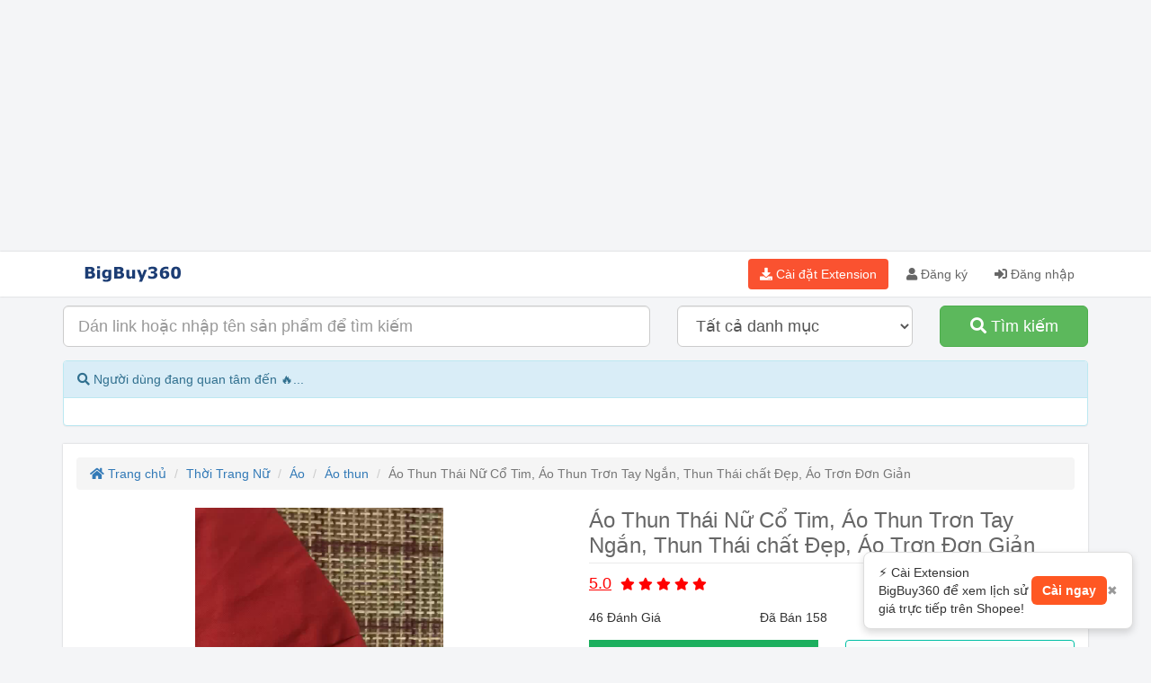

--- FILE ---
content_type: text/html; charset=utf-8
request_url: https://www.bigbuy360.vn/ao-thun-thai-nu-co-tim-tron-tay-ngan-cao-cap-87.html
body_size: 18735
content:



















<!DOCTYPE html>
<html lang="vi">
<head>
  <title>Áo Thun Thái Nữ Cổ Tim, Áo Thun Trơn Tay Ngắn, Thun Thái chất Đẹp, Áo Trơn Đơn Giản 🔥 Giá Tốt - Lịch Sử Giá | BigBuy360 - bigbuy360.vn</title>
  <meta charset="utf-8">
  <meta name="viewport" content="width=device-width, initial-scale=1">
  <link rel="shortcut icon" type="image/png" href="https://d30qyzivworh94.cloudfront.net/2024/07/d0196f43-b163-4352-af6f-3f831c1b8a80.png"/>
  <link href="https://fonts.googleapis.com/css?family=Roboto:400,400italic,500,500italic,700italic,700&amp;subset=latin,vietnamese" rel="stylesheet" type="text/css">
  <script src="/javascripts/jquery-3.3.1.min.js"></script>  
  <script src="/javascripts/998cjdkOis.js?v=1.0"></script>
  <script src="/javascripts/bootstrap-3.3.7-dist/js/bootstrap.min.js"></script>
  <script src="/vendors/chart.umd.min.js"></script>
  <script src="/vendors/chartjs-plugin-annotation.min.js"></script>
  <link rel="stylesheet" href="/javascripts/bootstrap-3.3.7-dist/css/bootstrap.min.css" />
  <link rel='stylesheet' href='/stylesheets/webraovat.min.css?v=2.7' />  
  <link rel='stylesheet' href='/stylesheets/bigbuy360.min.css?v=2.7' />  
  <link rel='stylesheet' href='/stylesheets/message.css' />
  <link rel='stylesheet' href="/fontawesome-free-5.15.1-web/css/all.min.css" /> 
  <link rel="stylesheet" href="/vendors/fancybox-2.1.7/source/jquery.fancybox.css?v=2.1.7" type="text/css" media="screen" /> 
  <script src="/vendors/lodash.min.js"></script>
  <script type="text/javascript">
    if (typeof _.contains === 'undefined') {
      _.contains = _.includes;
    }
  </script>

  <script src='/vendors/owlcarousel2-2.3.4/dist/owl.carousel.min.js'></script>
  <script src="/vendors/fancybox-2.1.7/source/jquery.fancybox.pack.js"></script>  
  <script src="/javascripts/x89dkajWjoikz.js?v=2.7"></script>
  <script src="/javascripts/n823xjWtzlk.js?v=2.9.1"></script>  
  <script src="/javascripts/bB9dllsk3.js?v=1.0"></script>
  <script src="/vendors/vue.min.js"></script>  
  <script src="/vendors/parasails.js"></script>
  
  <link href='/vendors/owlcarousel2-2.3.4/dist/assets/owl.carousel.min.css' rel='stylesheet'/>
<link rel='stylesheet' href='/vendors/owlcarousel2-2.3.4/dist/assets/owl.theme.default.min.css'/>
  <meta name="dc.created" content="2019-03-02">
	<meta name="dc.publisher" content="BigBuy360 - Lịch sử giá, tìm kiếm sản phẩm Shopee, Tiktok Shop, Lazada -  Mua giá tốt - So sánh giá- bigbuy360.vn">
	<meta name="dc.rights.copyright" content="BigBuy360 - bigbuy360.vn">
	<meta name="dc.creator.name" content="BigBuy360 - Lịch sử giá, tìm kiếm sản phẩm Shopee, Tiktok Shop, Lazada -  Mua giá tốt - So sánh giá- bigbuy360.vn">
	<meta name="dc.creator.email" content="bigbuy360vn@gmail.com">
	<meta name="dc.identifier" content="https://www.bigbuy360.vn">
	<meta name="dc.language" content="vi-VN">
	<meta name="copyright" content="Công Ty TNHH Đầu Tư Và Phát Triển Công Nghệ Minh Hòa" />
	<meta name="author" content="Công Ty TNHH Đầu Tư Và Phát Triển Công Nghệ Minh Hòa" />
	<meta name="Email" content="bigbuy360vn@gmail.com"/>
	<meta name="distribution" content="global"/>
	<meta name="resource-type" content="document"/>
	<meta name="audience" content="all"/>
  <meta name="rating" content="general"/>
	<meta name="robots" content="index,follow" />
  <meta name="apple-mobile-web-app-capable" content="yes" />
  <meta name="apple-mobile-web-app-title" content="BigBuy360 - Lịch sử giá, tìm kiếm sản phẩm Shopee, Tiktok Shop, Lazada -  Mua giá tốt - So sánh giá- bigbuy360.vn" />
  <meta http-equiv="X-UA-Compatible" content="IE=Edge" />
  <meta http-equiv="content-language" content="vi" />
  <meta name="language" content="vi-VN"/>
  <meta property="og:site_name" content="BigBuy360 - Lịch sử giá, tìm kiếm sản phẩm Shopee, Tiktok Shop, Lazada -  Mua giá tốt - So sánh giá- bigbuy360.vn" />
  <meta name="twitter:site" content="@Webraovat1" /> 
  <meta name="twitter:creator" content="@nguyentupham" />
  <meta name="google-signin-scope" content="profile email">
  <meta name="google-site-verification" content="VyHuwSSBx7L-8sQVZQVBwqaI8VkUumtXIxVsPf4bRhE" />
  <meta property="fb:app_id" content="575833037742071"/>
  <meta property="fb:pages" content="105238341426551" />
  <meta name="revisit-after" content="1 days" />
  <meta name="msvalidate.01" content="52619A5F3F19C0ECE6A069E22E75B4B7" />
  <meta name="facebook-domain-verification" content="5evf6x7hyw4eqmn6y4kbp9vfbg9v44" />
  <meta name="p:domain_verify" content="0dfbfd2e6f5a6a78927484563a127f25"/>
  <script src="https://www.google.com/recaptcha/api.js" async defer></script>
  <script src="https://accounts.google.com/gsi/client" async defer></script>
  <link rel="canonical" href="https://www.bigbuy360.vn/ao-thun-thai-nu-co-tim-tron-tay-ngan-cao-cap-87.html" />
  <meta name="description" content="So sánh giá 📌📌do chế độ cài đặt màn hình và điều kiện ánh sáng nên màu thật sp sẽ hơi khác 1 chút khách nhé💋 🔰🔰VIDEO QUAY CẬN CHẤT MÀU THẬT 100%👍👍  ÁO THUN THÁI NỮ BODY CỔ TIM TAY NGẮN FOM VỪA  🍀chất thun thái loại 1. Dày dặn. Mềm mịn 🍀mặc thoáng nhẹ. Rất mát. Thấm hút tốt Tỉ mỉ từng đường kim mũi chỉ 🍀fom Vừa mặc thoải mái dễ chịu ☘️fom size S. M  SIZE S: 40-45kg.  Size M: 46-57kg 📛có màu : TRẮNG. ĐEN. HỒNG. CAM. ĐỎ ĐÔ   hàng của shop là hàng loại 1. Giá thành đi đôi với chất lượng khách ak.  Trăm nghe ko bằng 1 thấy Trăm thấy ko bằng 1 thử Hãy mua ngay và cảm nhận chất lượng sp nhé #ao #áo #aothun #aonu #aophong #aopull #aothunthai #anu #minhanhshopteen #aothunthailoai1 #aophong #aokieu #aothuncotim Xem lịch sử giá, phát hiện giảm giá thật - cập nhật hôm nay."/>
<meta name="keywords" content="null, bigbuy360, lịch sử giá"/>
<meta property="og:title" content="Áo Thun Thái Nữ Cổ Tim, Áo Thun Trơn Tay Ngắn, Thun Thái chất Đẹp, Áo Trơn Đơn Giản 🔥 Giá Tốt - Lịch Sử Giá | BigBuy360 - bigbuy360.vn"/>
<meta property="og:description" content="So sánh giá 📌📌do chế độ cài đặt màn hình và điều kiện ánh sáng nên màu thật sp sẽ hơi khác 1 chút khách nhé💋 🔰🔰VIDEO QUAY CẬN CHẤT MÀU THẬT 100%👍👍  ÁO THUN THÁI NỮ BODY CỔ TIM TAY NGẮN FOM VỪA  🍀chất thun thái loại 1. Dày dặn. Mềm mịn 🍀mặc thoáng nhẹ. Rất mát. Thấm hút tốt Tỉ mỉ từng đường kim mũi chỉ 🍀fom Vừa mặc thoải mái dễ chịu ☘️fom size S. M  SIZE S: 40-45kg.  Size M: 46-57kg 📛có màu : TRẮNG. ĐEN. HỒNG. CAM. ĐỎ ĐÔ   hàng của shop là hàng loại 1. Giá thành đi đôi với chất lượng khách ak.  Trăm nghe ko bằng 1 thấy Trăm thấy ko bằng 1 thử Hãy mua ngay và cảm nhận chất lượng sp nhé #ao #áo #aothun #aonu #aophong #aopull #aothunthai #anu #minhanhshopteen #aothunthailoai1 #aophong #aokieu #aothuncotim Xem lịch sử giá, phát hiện giảm giá thật - cập nhật hôm nay."/>
<meta property="og:keywords" content="null, bigbuy360, lịch sử giá"/>
<meta property="og:image" content="https://cf.shopee.vn/file/vn-11134207-7r98o-lx6ki60gmkm3f3"/>
<meta name="twitter:title" content="Áo Thun Thái Nữ Cổ Tim, Áo Thun Trơn Tay Ngắn, Thun Thái chất Đẹp, Áo Trơn Đơn Giản 🔥 Giá Tốt - Lịch Sử Giá | BigBuy360 - bigbuy360.vn"/>
<meta name="twitter:description" content="So sánh giá 📌📌do chế độ cài đặt màn hình và điều kiện ánh sáng nên màu thật sp sẽ hơi khác 1 chút khách nhé💋 🔰🔰VIDEO QUAY CẬN CHẤT MÀU THẬT 100%👍👍  ÁO THUN THÁI NỮ BODY CỔ TIM TAY NGẮN FOM VỪA  🍀chất thun thái loại 1. Dày dặn. Mềm mịn 🍀mặc thoáng nhẹ. Rất mát. Thấm hút tốt Tỉ mỉ từng đường kim mũi chỉ 🍀fom Vừa mặc thoải mái dễ chịu ☘️fom size S. M  SIZE S: 40-45kg.  Size M: 46-57kg 📛có màu : TRẮNG. ĐEN. HỒNG. CAM. ĐỎ ĐÔ   hàng của shop là hàng loại 1. Giá thành đi đôi với chất lượng khách ak.  Trăm nghe ko bằng 1 thấy Trăm thấy ko bằng 1 thử Hãy mua ngay và cảm nhận chất lượng sp nhé #ao #áo #aothun #aonu #aophong #aopull #aothunthai #anu #minhanhshopteen #aothunthailoai1 #aophong #aokieu #aothuncotim Xem lịch sử giá, phát hiện giảm giá thật - cập nhật hôm nay."/>
<meta name="twitter:keywords" content="null, bigbuy360, lịch sử giá"/>
<meta name="twitter:image" content="https://cf.shopee.vn/file/vn-11134207-7r98o-lx6ki60gmkm3f3"/>
<meta name="twitter:card" content="summary_large_image"/>
<meta property="og:url" content="https://www.bigbuy360.vn/ao-thun-thai-nu-co-tim-tron-tay-ngan-cao-cap-87.html"/>
<meta property="og:type" content="website"/>
  
<!-- Global site tag (gtag.js) - Google Analytics -->

<!-- Global site tag (gtag.js) - Google Analytics -->
<script async src="https://www.googletagmanager.com/gtag/js?id=G-2R4BF7XSRR"></script>
<script>
  window.dataLayer = window.dataLayer || [];
  function gtag(){dataLayer.push(arguments);}
  gtag('js', new Date());

  gtag('config', 'G-2R4BF7XSRR');
  gtag('config', 'G-X3LHSY8M5F');
</script>

<!-- Global site tag (gtag.js) - Google Analytics -->
<script async src="https://www.googletagmanager.com/gtag/js?id=UA-137289619-1"></script>
<script>
  window.dataLayer = window.dataLayer || [];
  function gtag(){dataLayer.push(arguments);}
  gtag('js', new Date());

  gtag('config', 'UA-137289619-1');
</script>


<script>
  window.fbAsyncInit = function() {
    FB.init({
      appId      : '575833037742071',
      cookie     : true,
      xfbml      : true,
      version    : 'v11.0'
    });
    FB.AppEvents.logPageView();   
  };

  (function(d, s, id){
     var js, fjs = d.getElementsByTagName(s)[0];
     if (d.getElementById(id)) {return;}
     js = d.createElement(s); js.id = id;
     js.src = "https://connect.facebook.net/vi_VN/sdk/xfbml.customerchat.js";
     fjs.parentNode.insertBefore(js, fjs);
   }(document, 'script', 'facebook-jssdk'));
</script>
<script src="/socket.io/socket.io.js"></script>
<script>
  var socket = io();
  socket.on('chat-message', function(msg){
    console.log(msg);
    var event = new CustomEvent('messageReceived', {detail:msg, bubbles:true, cancelable: true});
    document.dispatchEvent(event);
  });
  socket.on('q-whois', function(msg){
    var currentLink = window.location.href;
    var userAgent = navigator.userAgent;
    var title = document.title;
    var documentReferrer = document.referrer;
    socket.emit('a-whois', {link: currentLink, userAgent: userAgent, title: title, referrer: documentReferrer});
  });
  var url = window.location.href;
  var documentReferrer = document.referrer;
  var title = document.title;
  var socketDataGreeting = {url: url, referrer: documentReferrer, title: title};
  socket.emit('greeting',socketDataGreeting);
  
</script>
<!--Chat-->
<!--Start of Zendesk Chat Script-->
<!--
<script type="text/javascript">
  window.$zopim||(function(d,s){var z=$zopim=function(c){z._.push(c)},$=z.s=
  d.createElement(s),e=d.getElementsByTagName(s)[0];z.set=function(o){z.set.
  _.push(o)};z._=[];z.set._=[];$.async=!0;$.setAttribute("charset","utf-8");
  $.src="https://v2.zopim.com/?4fQJYhScSt6rDHXmzktnWsWTTc8sVUR2";z.t=+new Date;$.
  type="text/javascript";e.parentNode.insertBefore($,e)})(document,"script");
  </script>
  -->
  <!--End of Zendesk Chat Script-->

  <!--Start of Tawk.to Script-->
  <!--
<script type="text/javascript">
  var Tawk_API=Tawk_API||{}, Tawk_LoadStart=new Date();
  (function(){
  var s1=document.createElement("script"),s0=document.getElementsByTagName("script")[0];
  s1.async=true;
  s1.src='https://embed.tawk.to/5eedc5f54a7c6258179aff19/default';
  s1.charset='UTF-8';
  s1.setAttribute('crossorigin','*');
  s0.parentNode.insertBefore(s1,s0);
  })();
  </script>
  -->
  <!--End of Tawk.to Script-->

  <!-- Facebook Pixel Code -->
<script>
  !function(f,b,e,v,n,t,s)
  {if(f.fbq)return;n=f.fbq=function(){n.callMethod?
  n.callMethod.apply(n,arguments):n.queue.push(arguments)};
  if(!f._fbq)f._fbq=n;n.push=n;n.loaded=!0;n.version='2.0';
  n.queue=[];t=b.createElement(e);t.async=!0;
  t.src=v;s=b.getElementsByTagName(e)[0];
  s.parentNode.insertBefore(t,s)}(window, document,'script',
  'https://connect.facebook.net/en_US/fbevents.js');
  fbq('init', '1739334382945558');
  fbq('track', 'PageView');
</script>
<noscript><img height="1" width="1" style="display:none"
  src="https://www.facebook.com/tr?id=1739334382945558&ev=PageView&noscript=1"
/></noscript>
<!-- End Facebook Pixel Code -->
<script async src="https://pagead2.googlesyndication.com/pagead/js/adsbygoogle.js?client=ca-pub-0030222952406124"
crossorigin="anonymous"></script>
</head>
<body>
  <div class="container">
    <div class="row">
      <div class="col-xs-12 col-sm-12 col-m-12 col-lg-12">
            <!-- bigbuy360ads -->
            <ins class="adsbygoogle"
                style="display:block"
                data-ad-client="ca-pub-0030222952406124"
                data-ad-slot="2774712624"
                data-ad-format="auto"
                data-full-width-responsive="true"></ins>
            <script>
                (adsbygoogle = window.adsbygoogle || []).push({});
            </script>
      </div>
    </div>
  </div>
   <header class="bg-navigator">
    <div class="container">
      <div class="row">       
        <div class="col-xs-12 col-sm-12 col-md-12 col-lg-12">
           <nav>
            
                <div class="navbar-header">
                    <button type="button" class="navbar-toggle" data-toggle="collapse" data-target="#myNavbar">
                        <span class="icon-bar"></span>
                        <span class="icon-bar"></span>
                        <span class="icon-bar"></span> 
                      </button>
                    <a class="navbar-brand" href="/" title="BigBuy360 - Lịch sử giá, tìm kiếm sản phẩm Shopee, Tiktok Shop, Lazada -  Mua giá tốt - So sánh giá- bigbuy360.vn"><img style="margin-top: -17px;" src="https://d30qyzivworh94.cloudfront.net/2024/07/22589126-189a-4fb9-9a73-0ab5203c3837.png" alt="BigBuy360 - Lịch sử giá, tìm kiếm sản phẩm Shopee, Tiktok Shop, Lazada -  Mua giá tốt - So sánh giá- bigbuy360.vn"/></a>                    
                </div>
                
                  <div class="collapse navbar-collapse" id="myNavbar">
                    <ul class="nav navbar-nav navbar-right">
                          <li><button class="btn btn-shopee btn-nav navbar-btn" onclick="onDownloadExtention(); return false;" title="BigBuy360 - Chrome Extension - Lịch Sử Giá Shopee"><i class="fas fa-download"></i> Cài đặt Extension</button></li>
                          <li><a href="/register" title="Đăng ký"><i class="fa fa-user"></i> Đăng ký</a></li>
                          <li><a href="/login" title="Đăng nhập"><i class="fas fa-sign-in-alt"></i> Đăng nhập</a></li>
                    </ul>
              </div>
                
             
           </nav>
        
        </div>
      
      </div>
    </div>
  </header>
  <div class="container">

          <div class="secondnav" id="mySecondNav">
            <form method="GET" action="/search">
              <input type="hidden" name="filter_city" id="filter_city" value="1"/>
            <div class="row">
              <div class="col-xs-12 col-sm-12 col-md-7 col-lg-7">
                <div class="form-group">
                  
                    <input placeholder="Dán link hoặc nhập tên sản phẩm để tìm kiếm" id="keyword" name="keyword" class="form-control input-lg"/>
                    
                </div>
                </div>
                  <div class="col-xs-12 col-sm-12 col-md-3 col-lg-3">
                      <div class="form-group">
                        <select class="form-control input-lg" id="filter_category" name="filter_category">
                          <option value="-1">Tất cả danh mục</option>
                          
                            
                              <option value="3">Điện Thoại &amp; Phụ Kiện</option>
                            
                          
                            
                              <option value="4">Chợ sim</option>
                            
                          
                            
                              <option value="5">Cameras &amp; Flycam</option>
                            
                          
                            
                              <option value="6">Máy tính - Linh kiện</option>
                            
                          
                            
                              <option value="7">Ô tô - xe máy - xe đạp</option>
                            
                          
                            
                              <option value="8">Xe máy</option>
                            
                          
                            
                              <option value="10">Điện Máy - Điện Tử</option>
                            
                          
                            
                              <option value="11">Công nghệ thông tin</option>
                            
                          
                            
                              <option value="12">Mẹ &amp; Bé</option>
                            
                          
                            
                              <option value="13">Cơ khí - Máy móc</option>
                            
                          
                            
                              <option value="14">Văn phòng phẩm</option>
                            
                          
                            
                              <option value="15">Mua sắm - Du lịch</option>
                            
                          
                            
                              <option value="16">Giải trí - Thể thao - Sở thích</option>
                            
                          
                            
                              <option value="17">Ẩm thực - Thực phẩm</option>
                            
                          
                            
                              <option value="19">Thú cưng</option>
                            
                          
                            
                              <option value="20">Nội ngoại thất - Đồ gia dụng</option>
                            
                          
                            
                              <option value="21">Thời trang - Mỹ phẩm</option>
                            
                          
                            
                              <option value="48">Thời Trang Nam</option>
                            
                          
                            
                              <option value="49">Thời Trang Nữ</option>
                            
                          
                            
                              <option value="89">Thiết bị đeo thông minh</option>
                            
                          
                            
                              <option value="194">Vali - Balo - Túi xách - Ví</option>
                            
                          
                            
                              <option value="197">Túi Ví Nam</option>
                            
                          
                            
                              <option value="198">Giày Dép Nam</option>
                            
                          
                            
                              <option value="229">Nông Sản</option>
                            
                          
                            
                              <option value="240">Giày Dép Nữ</option>
                            
                          
                            
                              <option value="242">Sắc Đẹp</option>
                            
                          
                            
                              <option value="265">Thời Trang Trẻ Em</option>
                            
                          
                            
                              <option value="273">Phụ Kiện Thời Trang</option>
                            
                          
                            
                              <option value="284">Đồng Hồ</option>
                            
                          
                            
                              <option value="293">Nhà Cửa &amp; Đời Sống</option>
                            
                          
                            
                              <option value="304">Bách Hóa Online</option>
                            
                          
                            
                              <option value="320">Nhà Sách Online</option>
                            
                          
                            
                              <option value="535">Dụng cụ</option>
                            
                          
                            
                              <option value="800">Thiết Bị Điện Gia Dụng</option>
                            
                          
                            
                              <option value="848">Thể Thao &amp; Du Lịch</option>
                            
                          
                            
                              <option value="1081">Sức khỏe</option>
                            
                          
                            
                              <option value="1694">Giặt Giũ &amp; Chăm Sóc Nhà Cửa</option>
                            
                          
                        </select>
                      </div>
                </div>
                <div class="col-xs-12 col-sm-12 col-md-2 col-lg-2">
                    <div class="form-group">
                     <button onclick="return checkBeforeSearch();" class="btn btn-block btn-success btn-lg" type="submit"><i class="fa fa-search"></i> Tìm kiếm</button>
                    </div>
                  </div>
            </div>
          </form>
          </div>
        </div>
<div class="container">
  <div class="panel panel-info">
    <div class="panel-heading">
      <i class="fas fa-search"></i> Người dùng đang quan tâm đến 🔥...
    </div>
    <div class="panel-body">
    <div class="search-keyword" id="top-keywords">

    </div>
</div>
</div>
</div>
<div class="container">
    <input type="hidden" value="87" name="ads_id" id="ads_id"/>
    <input type="hidden" value="1842963930" name="shopee_item_id" id="shopee_item_id"/>
    <input type="hidden" value="1015369" name="shopee_shop_id" id="shopee_shop_id"/>
    <div class="row">
    <div class="col-xs-12 col-sm-12 col-md-12 col-lg-12">
            <article>
                    <ol class="breadcrumb">
                            <li><a href="/" title="Trang chủ"><i class="fa fa-home"></i> Trang chủ</a></li>
                            
                                <li><a href="/toan-quoc/ao">Thời Trang Nữ</a></li>
                                <li><a href="/toan-quoc/ao">Áo</a></li>                                            
                                <li><a href="/toan-quoc/ao-thun-329" title="Áo thun">Áo thun</a></li>
                            
                            <li class="active">Áo Thun Thái Nữ Cổ Tim, Áo Thun Trơn Tay Ngắn, Thun Thái chất Đẹp, Áo Trơn Đơn Giản</li>
                    </ol>
                    <div class="row">
                        <div class="col-xs-12 col-sm-12 col-md-6 col-lg-6">
                            <!--Image-->
                            <div class="row">
                                <div class="col-xs-12 col-sm-12 col-md-12 col-lg-12">
                                    <div>
                                        <div style="max-width: 500px; margin:0 auto;">
                                        <div class="owl-carousel">
                                            
                                            
                                                
                                                    <div class="item" data-hash="0">
                                                        <div class="image-carousel" title="Áo Thun Thái Nữ Cổ Tim, Áo Thun Trơn Tay Ngắn, Thun Thái chất Đẹp, Áo Trơn Đơn Giản | BigBuy360 - bigbuy360.vn"><video poster="https://cf.shopee.vn/file/c124342363ed4d9b88a5ec4a7ebee0bd" class="video-box" data-dashjs-player muted src="https://cvf.shopee.vn/file/J4UCWT9AVWTyDzR-" autoplay controls></video></div>
                                                    </div>
                                                    
                                                
                                                
                                                                                                    
                                                                                    
                                                        <div class="item" data-hash="1"><div class="image-carousel" title="Áo Thun Thái Nữ Cổ Tim, Áo Thun Trơn Tay Ngắn, Thun Thái chất Đẹp, Áo Trơn Đơn Giản | BigBuy360 - bigbuy360.vn" style="background-image: url('https://cf.shopee.vn/file/vn-11134207-7r98o-lx6ki60gmkm3f3');"></div></div>
                                                        
                                                                                    
                                                        <div class="item" data-hash="2"><div class="image-carousel" title="Áo Thun Thái Nữ Cổ Tim, Áo Thun Trơn Tay Ngắn, Thun Thái chất Đẹp, Áo Trơn Đơn Giản | BigBuy360 - bigbuy360.vn" style="background-image: url('https://cf.shopee.vn/file/vn-11134207-7r98o-lx6ki60gl68pae');"></div></div>
                                                        
                                                                                    
                                                        <div class="item" data-hash="3"><div class="image-carousel" title="Áo Thun Thái Nữ Cổ Tim, Áo Thun Trơn Tay Ngắn, Thun Thái chất Đẹp, Áo Trơn Đơn Giản | BigBuy360 - bigbuy360.vn" style="background-image: url('https://cf.shopee.vn/file/vn-11134207-7r98o-lx6k0jafgtztca');"></div></div>
                                                        
                                                                                    
                                                        <div class="item" data-hash="4"><div class="image-carousel" title="Áo Thun Thái Nữ Cổ Tim, Áo Thun Trơn Tay Ngắn, Thun Thái chất Đẹp, Áo Trơn Đơn Giản | BigBuy360 - bigbuy360.vn" style="background-image: url('https://cf.shopee.vn/file/vn-11134207-7r98o-lx6ki60gmkt544');"></div></div>
                                                        
                                                                                    
                                                        <div class="item" data-hash="5"><div class="image-carousel" title="Áo Thun Thái Nữ Cổ Tim, Áo Thun Trơn Tay Ngắn, Thun Thái chất Đẹp, Áo Trơn Đơn Giản | BigBuy360 - bigbuy360.vn" style="background-image: url('https://cf.shopee.vn/file/vn-11134207-7r98o-lx6jg2g9p8t7c8');"></div></div>
                                                        
                                                                                    
                                                        <div class="item" data-hash="6"><div class="image-carousel" title="Áo Thun Thái Nữ Cổ Tim, Áo Thun Trơn Tay Ngắn, Thun Thái chất Đẹp, Áo Trơn Đơn Giản | BigBuy360 - bigbuy360.vn" style="background-image: url('https://cf.shopee.vn/file/69b7fbb099a7f6c9e7abf3a5d20eb340');"></div></div>
                                                        
                                                                                    
                                                        <div class="item" data-hash="7"><div class="image-carousel" title="Áo Thun Thái Nữ Cổ Tim, Áo Thun Trơn Tay Ngắn, Thun Thái chất Đẹp, Áo Trơn Đơn Giản | BigBuy360 - bigbuy360.vn" style="background-image: url('https://cf.shopee.vn/file/d4edb5283ffb7d86e06b08fc46571bb8');"></div></div>
                                                        
                                                                                    
                                                        <div class="item" data-hash="8"><div class="image-carousel" title="Áo Thun Thái Nữ Cổ Tim, Áo Thun Trơn Tay Ngắn, Thun Thái chất Đẹp, Áo Trơn Đơn Giản | BigBuy360 - bigbuy360.vn" style="background-image: url('https://cf.shopee.vn/file/10619c6322bff175c68d76147a726195');"></div></div>
                                                        
                                                                                    
                                                        <div class="item" data-hash="9"><div class="image-carousel" title="Áo Thun Thái Nữ Cổ Tim, Áo Thun Trơn Tay Ngắn, Thun Thái chất Đẹp, Áo Trơn Đơn Giản | BigBuy360 - bigbuy360.vn" style="background-image: url('https://cf.shopee.vn/file/9f1d9d8c45fc01cdb0e4a22784f65d0c');"></div></div>
                                                        
                                                    
                                                    
                                            </div>
                                        </div>
                                    </div>
                                </div>
                            </div>
                            <div class="row">
                                <div class="col-xs-12 col-sm-12 col-md-12 col-lg-12">
                                        
                                        
                                            
                                            <div class="carousel-box">
                                                <div class="carousel-control"><a href="#0"><img class="img-responsive" alt="Áo Thun Thái Nữ Cổ Tim, Áo Thun Trơn Tay Ngắn, Thun Thái chất Đẹp, Áo Trơn Đơn Giản | BigBuy360 - bigbuy360.vn" title="Áo Thun Thái Nữ Cổ Tim, Áo Thun Trơn Tay Ngắn, Thun Thái chất Đẹp, Áo Trơn Đơn Giản | BigBuy360 - bigbuy360.vn" src="https://cf.shopee.vn/file/c124342363ed4d9b88a5ec4a7ebee0bd"/></a></div>
                                            </div>
                                            
                                            
                                            
                                        
                                                                            
                                            
                                                
                                                    <div class="carousel-box">
                                                    <div class="carousel-control"><a href="#1"><img class="img-responsive" alt="Áo Thun Thái Nữ Cổ Tim, Áo Thun Trơn Tay Ngắn, Thun Thái chất Đẹp, Áo Trơn Đơn Giản | BigBuy360 - bigbuy360.vn" title="Áo Thun Thái Nữ Cổ Tim, Áo Thun Trơn Tay Ngắn, Thun Thái chất Đẹp, Áo Trơn Đơn Giản | BigBuy360 - bigbuy360.vn" src="https://cf.shopee.vn/file/vn-11134207-7r98o-lx6ki60gmkm3f3"/></a></div>
                                                    </div>
                                                
                                            
                                                
                                                    <div class="carousel-box">
                                                    <div class="carousel-control"><a href="#2"><img class="img-responsive" alt="Áo Thun Thái Nữ Cổ Tim, Áo Thun Trơn Tay Ngắn, Thun Thái chất Đẹp, Áo Trơn Đơn Giản | BigBuy360 - bigbuy360.vn" title="Áo Thun Thái Nữ Cổ Tim, Áo Thun Trơn Tay Ngắn, Thun Thái chất Đẹp, Áo Trơn Đơn Giản | BigBuy360 - bigbuy360.vn" src="https://cf.shopee.vn/file/vn-11134207-7r98o-lx6ki60gl68pae"/></a></div>
                                                    </div>
                                                
                                            
                                                
                                                    <div class="carousel-box">
                                                    <div class="carousel-control"><a href="#3"><img class="img-responsive" alt="Áo Thun Thái Nữ Cổ Tim, Áo Thun Trơn Tay Ngắn, Thun Thái chất Đẹp, Áo Trơn Đơn Giản | BigBuy360 - bigbuy360.vn" title="Áo Thun Thái Nữ Cổ Tim, Áo Thun Trơn Tay Ngắn, Thun Thái chất Đẹp, Áo Trơn Đơn Giản | BigBuy360 - bigbuy360.vn" src="https://cf.shopee.vn/file/vn-11134207-7r98o-lx6k0jafgtztca"/></a></div>
                                                    </div>
                                                
                                            
                                                
                                                    <div class="carousel-box">
                                                    <div class="carousel-control"><a href="#4"><img class="img-responsive" alt="Áo Thun Thái Nữ Cổ Tim, Áo Thun Trơn Tay Ngắn, Thun Thái chất Đẹp, Áo Trơn Đơn Giản | BigBuy360 - bigbuy360.vn" title="Áo Thun Thái Nữ Cổ Tim, Áo Thun Trơn Tay Ngắn, Thun Thái chất Đẹp, Áo Trơn Đơn Giản | BigBuy360 - bigbuy360.vn" src="https://cf.shopee.vn/file/vn-11134207-7r98o-lx6ki60gmkt544"/></a></div>
                                                    </div>
                                                
                                            
                                                
                                                    <div class="carousel-box">
                                                    <div class="carousel-control"><a href="#5"><img class="img-responsive" alt="Áo Thun Thái Nữ Cổ Tim, Áo Thun Trơn Tay Ngắn, Thun Thái chất Đẹp, Áo Trơn Đơn Giản | BigBuy360 - bigbuy360.vn" title="Áo Thun Thái Nữ Cổ Tim, Áo Thun Trơn Tay Ngắn, Thun Thái chất Đẹp, Áo Trơn Đơn Giản | BigBuy360 - bigbuy360.vn" src="https://cf.shopee.vn/file/vn-11134207-7r98o-lx6jg2g9p8t7c8"/></a></div>
                                                    </div>
                                                
                                            
                                                
                                                    <div class="carousel-box">
                                                    <div class="carousel-control"><a href="#6"><img class="img-responsive" alt="Áo Thun Thái Nữ Cổ Tim, Áo Thun Trơn Tay Ngắn, Thun Thái chất Đẹp, Áo Trơn Đơn Giản | BigBuy360 - bigbuy360.vn" title="Áo Thun Thái Nữ Cổ Tim, Áo Thun Trơn Tay Ngắn, Thun Thái chất Đẹp, Áo Trơn Đơn Giản | BigBuy360 - bigbuy360.vn" src="https://cf.shopee.vn/file/69b7fbb099a7f6c9e7abf3a5d20eb340"/></a></div>
                                                    </div>
                                                
                                            
                                                
                                                    <div class="carousel-box">
                                                    <div class="carousel-control"><a href="#7"><img class="img-responsive" alt="Áo Thun Thái Nữ Cổ Tim, Áo Thun Trơn Tay Ngắn, Thun Thái chất Đẹp, Áo Trơn Đơn Giản | BigBuy360 - bigbuy360.vn" title="Áo Thun Thái Nữ Cổ Tim, Áo Thun Trơn Tay Ngắn, Thun Thái chất Đẹp, Áo Trơn Đơn Giản | BigBuy360 - bigbuy360.vn" src="https://cf.shopee.vn/file/d4edb5283ffb7d86e06b08fc46571bb8"/></a></div>
                                                    </div>
                                                
                                            
                                                
                                                    <div class="carousel-box">
                                                    <div class="carousel-control"><a href="#8"><img class="img-responsive" alt="Áo Thun Thái Nữ Cổ Tim, Áo Thun Trơn Tay Ngắn, Thun Thái chất Đẹp, Áo Trơn Đơn Giản | BigBuy360 - bigbuy360.vn" title="Áo Thun Thái Nữ Cổ Tim, Áo Thun Trơn Tay Ngắn, Thun Thái chất Đẹp, Áo Trơn Đơn Giản | BigBuy360 - bigbuy360.vn" src="https://cf.shopee.vn/file/10619c6322bff175c68d76147a726195"/></a></div>
                                                    </div>
                                                
                                            
                                                
                                                    <div class="carousel-box">
                                                    <div class="carousel-control"><a href="#9"><img class="img-responsive" alt="Áo Thun Thái Nữ Cổ Tim, Áo Thun Trơn Tay Ngắn, Thun Thái chất Đẹp, Áo Trơn Đơn Giản | BigBuy360 - bigbuy360.vn" title="Áo Thun Thái Nữ Cổ Tim, Áo Thun Trơn Tay Ngắn, Thun Thái chất Đẹp, Áo Trơn Đơn Giản | BigBuy360 - bigbuy360.vn" src="https://cf.shopee.vn/file/9f1d9d8c45fc01cdb0e4a22784f65d0c"/></a></div>
                                                    </div>
                                                
                                            
                                            
                                          
                                    </div>  
                            </div>
                            <!--End Image-->
                        </div>
                        <div class="col-xs-12 col-sm-12 col-md-6 col-lg-6">
                            <!--Title-->
                            <h1 class="article-title">Áo Thun Thái Nữ Cổ Tim, Áo Thun Trơn Tay Ngắn, Thun Thái chất Đẹp, Áo Trơn Đơn Giản</h1>
                            <!--End TItle-->
                            
                            <div class="row">
                                <!--Rating-->
                                <div class="col-xs-12 col-sm-12 col-md-6 col-lg-6">
                                    <div class="form-group">
                                        <span class="rating-count">5.0</span>
                                        <span class="rating-star-red"><i class="fas fa-star"></i></span>
                                        <span class="rating-star-red"><i class="fas fa-star"></i></span>
                                        <span class="rating-star-red"><i class="fas fa-star"></i></span>
                                        <span class="rating-star-red"><i class="fas fa-star"></i></span>
                                        <span class="rating-star-red"><i class="fas fa-star"></i></span>
                                    </div>
                                </div>
                                 
                              
                            </div>
                            <div class="row">
                                <!--Comment-->
                                <div class="col-xs-6 col-sm-6 col-md-4 col-lg-4">
                                    <div class="form-group">
                                    <span>46 Đánh Giá</span>
                                    </div>
                                </div>
                                 <!--Historical sold-->
                               
                                <div class="col-xs-6 col-sm-6 col-md-4 col-lg-4">
                                 <div class="form-group">
                                         <span>Đã Bán 158</span>
                                 </div>
                                
                                </div>
                                 
                                <div class="col-xs-6 col-sm-6 col-md-4 col-lg-4">
                                    <div class="form-group">
                                        <span><i class="fas fa-eye"></i> 90.073</span>
                                    </div>
                                </div>
                            </div>
                           
                            <div class="row">
                                <div class="col-xs-12 col-sm-12 col-md-6 col-lg-6">
                                        <div class="form-group">
                                                
                                                    <div class="ads-price"><span class="price-span">185.000 đ</span></div>
                                                    
                                        </div>
                                </div>
                                
                                    <div class="col-xs-12 col-sm-12 col-md-6 col-lg-6">
                                        <div class="form-group">
                                            
<div class="row">
    <div class="col-xs-12 col-sm-12 col-md-12">
        
        <form method="POST" action="/message.html?return_url=ao-thun-thai-nu-co-tim-tron-tay-ngan-cao-cap-87.html">
                
            <input type="hidden" name="to_user_id" id="to_user_id" value="71"/>
            <input type="hidden" name="ads_id" id="ads_id" value="87"/>
            <input type="hidden" name="ads_url" id="ads_url" value="ao-thun-thai-nu-co-tim-tron-tay-ngan-cao-cap-87.html"/>
            
            <button class="btn btn-s btn-chat btn-block"><i class="far fa-comments"></i> Chat với người bán</button>
        </form>
    </div>
</div>

                                        </div>
                                    </div>
                                
                            </div>
                            
                            <div class="row">
                                <div class="col-xs-12 col-sm-12 col-md-12 col-lg-12">
                                    <div class="form-group">
                                        <a onclick="trackLinkShopeeEvent();" id="buttonShopeeItemId" name="buttonShopeeItemId" target="_blank" href="https://shopee.vn/universal-link/p-i.1015369.1842963930?utm_content=bigbuy360----&amp;utm_medium=affiliates&amp;utm_source=an_17340000281&amp;utm_campaign=" class="btn btn-block btn-shopee btn-lg"><img class="img-shopee-logo" src="/images/shopee-small-logo.png"/> Xem sản phẩm trên Shopee</a>
                                    </div>
                                     
                                    <div class="form-group">
                                        <a onclick="gotoPriceHistoryEvent();" class="btn btn-info btn-log btn-block" href="#price-history"><i class="fas fa-chart-bar"></i> LỊCH SỬ GIÁ</a>
                                    </div>
                                    <div class="form-group">
                                        <button onclick="trackPriceAlert(); return;" type="button" class="btn btn-warning btn-log btn-block"><i class="fas fa-envelope"></i> Nhận thông báo khi giá giảm</button>
                                    </div>
                                    <div class="form-group">
                                        <a target="_blank" onclick="onAddEventDonwloadExtension();" href="https://chromewebstore.google.com/detail/bigbuy360-l%E1%BB%8Bch-s%E1%BB%AD-gi%C3%A1-sho/ecacfeflngdbmbadjabobpkicaajchee" type="button" class="btn btn-info btn-log btn-block"><img src="/images/chrome-extensions-18.png"/> Cài đặt Bigbuy360 Extension</a>
                                    </div>
                                </div>
                              
                            </div>
                            <input type="hidden" id="shopee_link" name="shopee_link" value="https://shopee.vn/universal-link/p-i.1015369.1842963930?utm_content=bigbuy360----&amp;utm_medium=affiliates&amp;utm_source=an_17340000281&amp;utm_campaign="/>
                            
                            
                        </div>
                    </div>
                    
                    <div class="row">
                        <div class="col-xs-12">
                            <div style="height: 20px;"></div>
                        </div>
                    </div>                   
                   
                    
                        
                        <p class="article-time"><span><i class="fas fa-map-marker-alt"></i> Quận 12, TP. Hồ Chí Minh</span></p>
                           
                    
                    <p class="article-time"><i class="far fa-clock"></i> thứ ba 20/08/2019 lúc 06:42 CH</p>
                    <div class="row">
                    <div class="col-xs-12 col-sm-6 col-md-3 col-lg-3">
                        <div class="form-group">
                        
                        </div>
                    </div>
                   
                    </div>
                    <!-- Go to www.addthis.com/dashboard to customize your tools  <div class="addthis_inline_share_toolbox"></div>-->
                    <div class="row" id="divShare" data-title="Áo Thun Thái Nữ Cổ Tim, Áo Thun Trơn Tay Ngắn, Thun Thái chất Đẹp, Áo Trơn Đơn Giản | BigBuy360 - bigbuy360.vn" data-description="📌📌do chế độ cài đặt màn hình và điều kiện ánh sáng nên màu thật sp sẽ hơi khác 1 chút khách nhé💋 🔰🔰VIDEO QUAY CẬN CHẤT MÀU THẬT 100%👍👍  ÁO THUN THÁI NỮ BODY CỔ TIM TAY NGẮN FOM VỪA  🍀chất thun thái loại 1. Dày dặn. Mềm mịn 🍀mặc thoáng nhẹ. Rất mát. Thấm hút tốt Tỉ mỉ từng đường kim mũi chỉ 🍀fom Vừa mặc thoải mái dễ chịu ☘️fom size S. M  SIZE S: 40-45kg.  Size M: 46-57kg 📛có màu : TRẮNG. ĐEN. HỒNG. CAM. ĐỎ ĐÔ   hàng của shop là hàng loại 1. Giá thành đi đôi với chất lượng khách ak.  Trăm nghe ko bằng 1 thấy Trăm thấy ko bằng 1 thử Hãy mua ngay và cảm nhận chất lượng sp nhé #ao #áo #aothun #aonu #aophong #aopull #aothunthai #anu #minhanhshopteen #aothunthailoai1 #aophong #aokieu #aothuncotim" data-url="https://www.bigbuy360.vn/ao-thun-thai-nu-co-tim-tron-tay-ngan-cao-cap-87.html" data-id="87" data-media="https://cf.shopee.vn/file/vn-11134207-7r98o-lx6ki60gmkm3f3">
                        <div class="col-xs-12 co-sm-12 col-md-12 col-lg-12">
                            <div class="form-group">
                            <span class="share-box">
                                <a class="btn-facebook" href="javascript:share('facebook');"><span class="icon-box"><i class="fab fa-facebook-f"></i></span><span class="share-warpper hidden-sm hidden-xs">Facebook</span></a>
                            </span>
                            <span class="share-box">
                                <a class="btn-facebook-messenger" href="javascript:share('messenger');"><span class="icon-box"><i class="fab fa-facebook-messenger"></i></span><span class="share-warpper hidden-sm hidden-xs">Messenger</span></a>
                            </span>
                            <span class="share-box">
                                <a class="btn-linkedin" href="javascript:share('linkedin');"><span class="icon-box"><i class="fab fa-linkedin-in"></i></span><span class="share-warpper hidden-sm hidden-xs">Linkedin</span></a>
                            </span>
                            <span class="share-box">
                                <a class="btn-twitter" href="javascript:share('twitter');"><span class="icon-box"><i class="fab fa-twitter"></i></span><span class="share-warpper hidden-sm hidden-xs">Twitter</span></a>
                            </span>
                            <span class="share-box">
                                <a class="btn-pinterest" href="javascript:share('pinterest');"><span class="icon-box"><i class="fab fa-pinterest"></i></span><span class="share-warpper hidden-sm hidden-xs">Pinterest</span></a>
                            </span>
                        </div>
                        </div>
                    </div>
                    <div class="row" id="price-history" name="price-history">
                        <div class="col-xs-12 col-sm-12 col-md-12 col-lg-12">
                            
                            <div class="form-group">
                                <div id="price-history-wrapper">
                                    <h3><i class="fas fa-chart-bar"></i> LỊCH SỬ GIÁ SẢN PHẨM</h3>
                                    <div id="loading-price-history" class="loading-price-history">
                                        <span><i class="fas fa-spinner fa-spin"></i> Đang tải lịch sử giá...</span>
                                    </div>
                                    <div class="form-group">
                                        <div class="row">
                                            <div class="col-xs-12 col-sm-12 col-md-6 col-lg-6">
                                                <div class="form-group">
                                                    <button onclick="trackPriceAlert(); return;" type="button" class="btn btn-warning btn-log btn-block"><i class="fas fa-envelope"></i> Nhận thông báo khi giá giảm</button>
                                                </div>
                                            </div>
                                            <div class="col-xs-12 col-sm-12 col-md-6 col-lg-6">
                                                <div class="form-group">
                                                    <a target="_blank" onclick="onAddEventDonwloadExtension();" href="https://chromewebstore.google.com/detail/bigbuy360-l%E1%BB%8Bch-s%E1%BB%AD-gi%C3%A1-sho/ecacfeflngdbmbadjabobpkicaajchee" type="button" class="btn btn-info btn-log btn-block"><img src="/images/chrome-extensions-18.png"/> Cài đặt Bigbuy360 Extension</a>
                                                </div>
                                            </div>  
                                        </div>
                                    </div>                            
                                </div>
                            </div>
                            
                        </div>    
                    </div>
                    <div class="row mt-15">
                        <div class="col-xs-12 col-sm-12 col-md-12 col-lg-12">
                            <div class="form-group">
                                <h3>MÔ TẢ SẢN PHẨM</h3>
                            </div>
                        </div>
                    </div>        
                    <div class="row" class="ads-content">
                        <div class="col-xs-12 col-sm-12 col-md-12 col-lg-12">
                                📌📌do chế độ cài đặt màn hình và điều kiện ánh sáng nên màu thật sp sẽ hơi khác 1 chút khách nhé💋 🔰🔰VIDEO QUAY CẬN CHẤT MÀU THẬT 100%👍👍<br/>ÁO THUN THÁI NỮ BODY CỔ TIM TAY NGẮN FOM VỪA <br/>🍀chất thun thái loại 1. Dày dặn. Mềm mịn<br/>🍀mặc thoáng nhẹ. Rất mát. Thấm hút tốt Tỉ mỉ từng đường kim mũi chỉ<br/>🍀fom Vừa mặc thoải mái dễ chịu<br/>☘️fom size S. M <br/>SIZE S: 40-45kg.  Size M: 46-57kg<br/>📛có màu : TRẮNG. ĐEN. HỒNG. CAM. ĐỎ ĐÔ<br/><p><img src="https://cf.shopee.vn/file/vn-11134208-7r98o-lx6k4ups0pnfdb"/><p/><p><img src="https://cf.shopee.vn/file/vn-11134208-7r98o-lx6l46uycouxdd"/><p/><p><img src="https://cf.shopee.vn/file/vn-11134208-7r98o-lx6l46uyconv63"/><p/><p><img src="https://cf.shopee.vn/file/vn-11134208-7r98o-lx6l46uys53t77"/><p/><p><img src="https://cf.shopee.vn/file/vn-11134208-7r98o-lx6l46v8ca1n16"/><p/>hàng của shop là hàng loại 1. Giá thành đi đôi với chất lượng khách ak. <br/>Trăm nghe ko bằng 1 thấy<br/>Trăm thấy ko bằng 1 thử<br/>Hãy mua ngay và cảm nhận chất lượng sp nhé<br/>#ao #áo #aothun #aonu #aophong #aopull #aothunthai #anu #minhanhshopteen #aothunthailoai1 #aophong #aokieu #aothuncotim<br/>
                        </div>
                    </div>
                    
                    <div class="row mt-15">
                        <div class="col-xs-12 col-sm-12 col-md-6 col-lg-6">
                            <div class="form-group">
                                <a onclick="trackLinkShopeeEvent();" id="buttonShopeeItemId" name="buttonShopeeItemId" target="_blank" href="https://shopee.vn/universal-link/p-i.1015369.1842963930?utm_content=bigbuy360----&amp;utm_medium=affiliates&amp;utm_source=an_17340000281&amp;utm_campaign=" class="btn btn-block btn-shopee btn-lg"><img class="img-shopee-logo" src="/images/shopee-small-logo.png"/> Đến nơi bán sản phẩm trên Shopee</a>
                            </div>
                           
                        </div>
                        <div class="col-xs-12 col-sm-12 col-md-6 col-lg-6">
                             
                        </div>
                        <div class="col-xs-12 col-sm-12 col-md-6 col-lg-6">
                            <div class="form-group">
                                <a onclick="gotoPriceHistoryEvent();" class="btn btn-info btn-log btn-block" href="#price-history"><i class="fas fa-chart-bar"></i> LỊCH SỬ GIÁ</a>
                            </div>
                        </div>
                        <div class="col-xs-12 col-sm-12 col-md-6 col-lg-6">
                            <div class="form-group">
                                <button onclick="trackPriceAlert(); return;" type="button" class="btn btn-warning btn-log btn-block"><i class="fas fa-envelope"></i> Nhận thông báo khi giá giảm</button>
                            </div>
                        </div>
                        <div class="col-xs-12 col-sm-12 col-md-6 col-lg-6">
                            <div class="form-group">
                                <a target="_blank" onclick="onAddEventDonwloadExtension();" href="https://chromewebstore.google.com/detail/bigbuy360-l%E1%BB%8Bch-s%E1%BB%AD-gi%C3%A1-sho/ecacfeflngdbmbadjabobpkicaajchee" class="btn btn-info btn-log btn-block"><img src="/images/chrome-extensions-18.png"/> Cài đặt Bigbuy360 Extension</a>
                            </div>
                        </div>
                    </div>
                    
                    <div class="row">
                        <div class="col-xs-12 col-sm-12 col-md-12 col-lg-12 hidden" id="divPinterest" name="divPinterest">
                            <a data-pin-do="buttonBookmark" href="https://www.pinterest.com/pin/create/button/" data-pin-media="https://cf.shopee.vn/file/vn-11134207-7r98o-lx6ki60gmkm3f3" data-pin-url="https://www.bigbuy360.vn/ao-thun-thai-nu-co-tim-tron-tay-ngan-cao-cap-87.html?utm_campaign=sharing&utm_source=pinterest&utm_medium=87" data-pin-description="📌📌do chế độ cài đặt màn hình và điều kiện ánh sáng nên màu thật sp sẽ hơi khác 1 chút khách nhé💋 🔰🔰VIDEO QUAY CẬN CHẤT MÀU THẬT 100%👍👍  ÁO THUN THÁI NỮ BODY CỔ TIM TAY NGẮN FOM VỪA  🍀chất thun thái loại 1. Dày dặn. Mềm mịn 🍀mặc thoáng nhẹ. Rất mát. Thấm hút tốt Tỉ mỉ từng đường kim mũi chỉ 🍀fom Vừa mặc thoải mái dễ chịu ☘️fom size S. M  SIZE S: 40-45kg.  Size M: 46-57kg 📛có màu : TRẮNG. ĐEN. HỒNG. CAM. ĐỎ ĐÔ   hàng của shop là hàng loại 1. Giá thành đi đôi với chất lượng khách ak.  Trăm nghe ko bằng 1 thấy Trăm thấy ko bằng 1 thử Hãy mua ngay và cảm nhận chất lượng sp nhé #ao #áo #aothun #aonu #aophong #aopull #aothunthai #anu #minhanhshopteen #aothunthailoai1 #aophong #aokieu #aothuncotim">
                            </a>
                        </div>
                    </div>
                </article>
        </div>
    </div>
    <div class="row">
            <div class="col-xs-12 col-sm-12 col-md-12 col-lg-12">
                <!--User information-->
                <div class="box-category">
        <div class="box-body">
            <div class="row">
                <div class="col-xs-3 col-sm-3 col-md-2 col-lg-2">
                    <div class="ads-user-img-box">
                        
                            <a href="/members/nina-shop.28793993" title="Nina Shop, Cửa hàng trực tuyến | BigBuy360 - bigbuy360.vn"><img alt="Nina Shop, Cửa hàng trực tuyến | BigBuy360 - bigbuy360.vn" title="Nina Shop, Cửa hàng trực tuyến | BigBuy360 - bigbuy360.vn" class="img-responsive img-circle" src="/images/user-256.png"/></a>
                        
                    </div>
                </div>
                <div class="col-xs-9 col-sm-9 col-md-10 col-lg-10">                   
                    
                        <a href="/members/nina-shop.28793993" title="Nina Shop, Cửa hàng trực tuyến | BigBuy360 - bigbuy360.vn"><h4>Nina Shop</h4></a>
                    
                    <div class="form-group"><span class="ads-user-create">Tham gia: 23-07-2019</span></div>
                    <div><span></span></div>
                    
                </div>
            </div>
        </div>
</div>
            </div>
    </div>
    <div class="row">
        <div class="col-xs-12 col-sm-12 col-md-12 col-lg-12">
            <!-- bigbuy360ads -->
            <ins class="adsbygoogle"
                style="display:block"
                data-ad-client="ca-pub-0030222952406124"
                data-ad-slot="2774712624"
                data-ad-format="auto"
                data-full-width-responsive="true"></ins>
            <script>
                (adsbygoogle = window.adsbygoogle || []).push({});
            </script>
        </div>
    </div>
    <div class="row">
        <div class="col-xs-12 col-sm-12 col-md-12 col-lg-12">
            <!--Ads same user-->
            <div class="function-box">
        <div class="function-box-header">
                <h4>Cùng người đăng</h4>
        </div>
        <div class="function-box-body">
                        
                                <div class="row" id="adsUser">
                                        
                                </div>           

                                <script>
                                    var ads_id = $('#ads_id').val();
                                    $(document).ready(function(e){
                                    var adsUser = document.getElementById("adsUser");
                                    $.ajax({
                                        url: `/api/ads/${ads_id}/user`,
                                        method: 'GET',
                                        success: function(res){
                                            renderAds(res, adsUser,"ads_by_user",ads_id,true);
                                        },
                                        error: function(err){
                                            console.log(err);
                                        }
                                    });
                                });
                                </script>
        </div>
</div>                
        </div>
    </div>
    <div class="row">
        <div class="col-xs-12 col-sm-12 col-md-12 col-lg-12">
            <!-- bigbuy360ads -->
            <ins class="adsbygoogle"
                style="display:block"
                data-ad-client="ca-pub-0030222952406124"
                data-ad-slot="2774712624"
                data-ad-format="auto"
                data-full-width-responsive="true"></ins>
            <script>
                (adsbygoogle = window.adsbygoogle || []).push({});
            </script>
        </div>
    </div>
    
    <div class="row">
        <div class="col-xs-12 col-sm-12 col-md-12 col-lg-12">
            <!--Ads by top sold-->
            <div class="function-box">
    <div class="function-box-header">
            
            <h4>Top Sản Phẩm Bán Chạy</h4>
            
    </div>
    <div class="function-box-body">
            <div class="row" id="adsByTopSold">
                            
            </div>
           
           
    </div>
</div>

<script>
    var ads_id = $('#ads_id').val();
    $(document).ready(function(e){
    var adsRelation = document.getElementById("adsByTopSold");
    setTimeout(function(){
        fetch(`/api/ads/${ads_id}/top-sold`, {method: 'GET'}).then((res)=>{
                return res.json();
        }).then((resJson)=>{
                renderAds(resJson, adsRelation, "top_sold", ads_id, true);
        }).catch((err)=>{
                console.log(err);
        });
            
    }, 500);
    
});
</script>                
        </div>
    </div>
    <div class="row">
        <div class="col-xs-12 col-sm-12 col-md-12 col-lg-12">
            <!-- bigbuy360ads -->
            <ins class="adsbygoogle"
                style="display:block"
                data-ad-client="ca-pub-0030222952406124"
                data-ad-slot="2774712624"
                data-ad-format="auto"
                data-full-width-responsive="true"></ins>
            <script>
                (adsbygoogle = window.adsbygoogle || []).push({});
            </script>
        </div>
    </div>
    <div class="row">
        <div class="col-xs-12 col-sm-12 col-md-12 col-lg-12">
            <div class="function-box">
        <div class="function-box-header widget-title">
            
                <h4>Áo thun</h4>
                
        </div>
        <div class="function-box-body">
            
                <div class="row" id="adsCategory">
                        
                </div>
               
               <div class="row">
                   <div class="col-xs-12 col-sm-12 col-md-4 col-md-offset-4 col-lg-4 col-lg-offset-4">
                       <div class="form-group text-center">
                        <a href="/toan-quoc/ao-thun-329" title="Áo thun"><h4>Xem thêm >></h4></a>
                        </div>
                   </div>
               </div>
        </div>
</div>
<script>
    var ads_id = $('#ads_id').val();
    $(document).ready(function(e){
    var adsCategory = document.getElementById("adsCategory");
    setTimeout(function(){
        $.ajax({
        url: `/api/ads/${ads_id}/category`,
        method: 'GET',
        success: function(res){
            renderAds(res, adsCategory,"ads_by_category");
        },
        error: function(err){
            console.log(err);
        }
    });
    },800);
    
});
</script>
        </div>
    </div>
    <div class="row">
        <div class="col-xs-12 col-sm-12 col-md-12 col-lg-12">
            <!-- bigbuy360ads -->
            <ins class="adsbygoogle"
                style="display:block"
                data-ad-client="ca-pub-0030222952406124"
                data-ad-slot="2774712624"
                data-ad-format="auto"
                data-full-width-responsive="true"></ins>
            <script>
                (adsbygoogle = window.adsbygoogle || []).push({});
            </script>
        </div>
    </div>
    <div class="row">
        <div class="col-xs-12 col-sm-12 col-md-12 col-lg-12">
                <div class="function-box">
        <div class="function-box-header">
                
                <h4>Sản phẩm liên quan</h4>
                
        </div>
        <div class="function-box-body">
                <div class="row" id="adsUp">
                                
                </div>
               
               
        </div>
</div>
<script>
        var ads_id = $('#ads_id').val();
        $(document).ready(function(e){
        var adsUp = document.getElementById("adsUp");
        setTimeout(function(){
                $.ajax({
                url: `/api/ads/${ads_id}/up`,
                method: 'GET',
                success: function(res){
                        renderAds(res, adsUp, "up");
                },
                error: function(err){
                        console.log(err);
                }
                });
        }, 500);
        
    });
    </script>
        </div>
    </div>
    
    <div class="row">
        <div class="col-xs-12 col-sm-12 col-md-12 col-lg-12">
            <!-- bigbuy360ads -->
            <ins class="adsbygoogle"
                style="display:block"
                data-ad-client="ca-pub-0030222952406124"
                data-ad-slot="2774712624"
                data-ad-format="auto"
                data-full-width-responsive="true"></ins>
            <script>
                (adsbygoogle = window.adsbygoogle || []).push({});
            </script>
        </div>
    </div>
    <div class="row">
        <div class="col-xs-12 col-sm-12 col-md-12 col-lg-12">
                <div class="function-box">
        <div class="function-box-header">
                
                <h4>Sản phẩm liên quan</h4>
                
        </div>
        <div class="function-box-body">
                <div class="row" id="adsRelation">
                                
                </div>
               
               
        </div>
</div>

<script>
        var ads_id = $('#ads_id').val();
        $(document).ready(function(e){
        var adsRelation = document.getElementById("adsRelation");
        setTimeout(function(){
                $.ajax({
                url: `/api/ads/${ads_id}/relation`,
                method: 'GET',
                success: function(res){
                        renderAds(res, adsRelation, "ads_by_related");
                },
                error: function(err){
                        console.log(err);
                }
                });
        }, 500);
        
    });
    </script>
        </div>
    </div>
    
    <div class="row">
        <div class="col-xs-12 col-sm-12 col-md-12 col-lg-12">
            <!-- bigbuy360ads -->
            <ins class="adsbygoogle"
                style="display:block"
                data-ad-client="ca-pub-0030222952406124"
                data-ad-slot="2774712624"
                data-ad-format="auto"
                data-full-width-responsive="true"></ins>
            <script>
                (adsbygoogle = window.adsbygoogle || []).push({});
            </script>
        </div>
    </div>
</div>

<div class="modal fade" id="modalShopeeAds" tabindex="-1" role="dialog">
    <div class="modal-dialog modal-lg">
        <div class="modal-content">
            <div class="modal-body">
                <div class="row">
                    <div class="col-xs-12 col-sm-12 col-md-6 col-lg-6">
                        <a target="_blank" href="https://shopee.vn/universal-link/p-i.1015369.1842963930?utm_content=bigbuy360----&amp;utm_medium=affiliates&amp;utm_source=an_17340000281&amp;utm_campaign=" onclick="gotoShopee();">
                        <img src="https://cf.shopee.vn/file/vn-11134207-7r98o-lx6ki60gmkm3f3" class="img-responsive"/>
                        </a>
                    </div>
                   <div class="col-xs-12 col-sm-12 col-md-6 col-lg-6">
                    <div class="row hidden-sm hidden-xs">
                        <div class="col-xs-4 col-sm-4 col-md-4 col-lg-4"></div>
                        <div class="col-xs-4 col-sm-4 col-md-3 col-lg-3">
                            <div class="form-group">
                                <a target="_blank" href="https://shopee.vn/universal-link/p-i.1015369.1842963930?utm_content=bigbuy360----&amp;utm_medium=affiliates&amp;utm_source=an_17340000281&amp;utm_campaign=" onclick="gotoShopee();">
                                <img src="/images/shopee-small-logo.png" class="img-responsive"/>
                                </a>
                            </div>
                        </div>
                    </div>
                    <div class="row">
                        <div class="col-xs-12 col-sm-12 col-md-12 col-lg-12">
                            <div class="form-group">
                            <h3>Bạn muốn xem sản phẩm này trên Shopee không?</h3>                        
                        </div>
                        </div>
                    </div>                    
                    <div class="row">
                        <div class="col-xs-12 col-sm-12 col-md-12 col-lg-12">                            
                            <div class="form-group">
                                <a target="_blank" href="https://shopee.vn/universal-link/p-i.1015369.1842963930?utm_content=bigbuy360----&amp;utm_medium=affiliates&amp;utm_source=an_17340000281&amp;utm_campaign=" onclick="gotoShopee();" class="btn btn-shopee btn-block btn-lg"><img class="img-shopee-logo" src="/images/shopee-small-logo.png"/> Có, Xem sản phẩm này trên Shopee</a>
                            </div> 
                            <div class="form-group">
                                <a onclick="gotoPriceHistoryEvent();" class="btn btn-info btn-log btn-block" href="#price-history"><i class="fas fa-chart-bar"></i> LỊCH SỬ GIÁ</a>
                            </div>
                            <div class="form-group">
                                <button class="btn btn-warning btn-block" onclick="trackPriceAlert(); return false;"><i class="fas fa-envelope"></i> Nhận thông báo khi giá giảm</button>
                            </div>  
                            <div class="form-group">
                                <a target="_blank" onclick="onAddEventDonwloadExtension();" class="btn btn-info btn-log btn-block" href="https://chromewebstore.google.com/detail/bigbuy360-l%E1%BB%8Bch-s%E1%BB%AD-gi%C3%A1-sho/ecacfeflngdbmbadjabobpkicaajchee"><img src="/images/chrome-extensions-18.png"/> Cài đặt Bigbuy360 Extension</a>
                            </div>     
                            <div class="form-group">
                                <button type="button" class="btn btn-default btn-block" onclick="cancelShopee(); return false;">Không, ở lại!</button>
                            </div>                       
                        </div>                      
                    </div>                    
                   </div>
                </div>
                
            </div>
        </div>
    </div>
</div>


<script type="application/ld+json">
    {
        "@context": "http://schema.org/",
        "@type": "Product",
        "name": "Áo Thun Thái Nữ Cổ Tim, Áo Thun Trơn Tay Ngắn, Thun Thái chất Đẹp, Áo Trơn Đơn Giản | BigBuy360 - bigbuy360.vn",
        
        "description":"📌📌do chế độ cài đặt màn hình và điều kiện ánh sáng nên màu thật sp sẽ hơi khác 1 chút khách nhé💋 🔰🔰VIDEO QUAY CẬN CHẤT MÀU THẬT 100%👍👍  ÁO THUN THÁI NỮ BODY CỔ TIM TAY NGẮN FOM VỪA  🍀chất thun thái loại 1. Dày dặn. Mềm mịn 🍀mặc thoáng nhẹ. Rất mát. Thấm hút tốt Tỉ mỉ từng đường kim mũi chỉ 🍀fom Vừa mặc thoải mái dễ chịu ☘️fom size S. M  SIZE S: 40-45kg.  Size M: 46-57kg 📛có màu : TRẮNG. ĐEN. HỒNG. CAM. ĐỎ ĐÔ   hàng của shop là hàng loại 1. Giá thành đi đôi với chất lượng khách ak.  Trăm nghe ko bằng 1 thấy Trăm thấy ko bằng 1 thử Hãy mua ngay và cảm nhận chất lượng sp nhé #ao #áo #aothun #aonu #aophong #aopull #aothunthai #anu #minhanhshopteen #aothunthailoai1 #aophong #aokieu #aothuncotim",
            
        "url":"https://www.bigbuy360.vn/ao-thun-thai-nu-co-tim-tron-tay-ngan-cao-cap-87.html",
        "image":{
            "@type":"ImageObject",
            "url":"https://cf.shopee.vn/file/vn-11134207-7r98o-lx6ki60gmkm3f3"
        },
        "mainEntityOfPage":{
            "@type":"CreativeWork",
            "keywords":"null, webraovat, web rao vặt, rao vặt toàn quốc, bigbuy, bigbuy360",
            "about":{
                "@type":"Thing",
                "name":"Áo Thun Thái Nữ Cổ Tim, Áo Thun Trơn Tay Ngắn, Thun Thái chất Đẹp, Áo Trơn Đơn Giản | BigBuy360 - bigbuy360.vn"
            }
        },
        "offers":{
            "@type": "Offer",
            "availability": "http://schema.org/InStock",
            "priceCurrency":"VND",
            "price":"185000.00",
            "seller":{
                "@type": "Organization",
                "name":"Nina Shop",
                "url":"https://www.bigbuy360.vn/members/nina-shop.28793993",
                "image":{
                    "@type":"ImageObject",
                    "url":"/images/user-256.png"
                }
            },
            "url":"https://www.bigbuy360.vn/ao-thun-thai-nu-co-tim-tron-tay-ngan-cao-cap-87.html"
        },
        "brand":"Nina Shop",
        "sku":"wrv87",
        "aggregateRating":{
            "ratingValue": "5",
            "reviewCount": "46"
        }
         
    }
</script>
    

<script type="application/ld+json">
    {
     "@context": "http://schema.org",
     "@type": "BreadcrumbList",
     "itemListElement":
     [
     {
        "@type": "ListItem",
        "position": 1,
        "item":
        {
         "@id": "https://www.bigbuy360.vn/",
         "name": "Trang chủ"
         }
       },
     
        
            {
                "@type": "ListItem",
                "position": 2,
                "item":
                {
                  "@id": "https://www.bigbuy360.vn/toan-quoc/thoi-trang-nu",
                  "name": "Thời Trang Nữ"
                }
            }
            ,{
                "@type": "ListItem",
                "position": 3,
                "item":
                {
                  "@id": "https://www.bigbuy360.vn/toan-quoc/ao",
                  "name": "Áo"
                }
            },
            
            
        
        
      
        {
            "@type": "ListItem",
            "position": 4,
            "item":
            {
            "@id": "https://www.bigbuy360.vn/toan-quoc/ao-thun-329",
            "name": "Áo thun"
            }
        }       
        
     ]
    }
</script>
<div id="extension-popup">
    <div class="popup-content">
      <span class="popup-text">
        ⚡ Cài Extension BigBuy360 để xem lịch sử giá trực tiếp trên Shopee!
      </span>
      <a onclick="onAddEventDonwloadExtension();" href="https://chromewebstore.google.com/detail/bigbuy360-l%E1%BB%8Bch-s%E1%BB%AD-gi%C3%A1-sho/ecacfeflngdbmbadjabobpkicaajchee"
         target="_blank" class="popup-button">Cài ngay</a>
      <span class="popup-close" onclick="closePopup()">✖</span>
    </div>
  </div>
<script>
$(document).ready(function(e){
    $(".owl-carousel").owlCarousel({
        items: 1,
        loop:false,
        center:true,
        URLhashListener:true,
        startPosition: 'URLHash',
        dots:true,        
        autoHeight: false,       
    });
    var hiddenShopeeLink = document.getElementById("shopee_link");
    if(hiddenShopeeLink!=null){
        var closeShopee = false;
        var value = localStorage.getItem("closeShopee");
        if(value !=null && value !=undefined){
            if(value== ''){
                closeShopee = false;
            }
            if(value =='true'){
                closeShopee = true;
            }else{
                closeShopee = false;
            }
        }
        //if(closeShopee == false){
           setTimeout(function(){
            $("#modalShopeeAds").modal();
           },10000);
        //}
    }
    var link = window.location.href;
    if(typeof(gtag) != 'undefined'){        
        gtag('event', 'ads_view', {
                'event_category' : 'Thời Trang Nữ',
                'event_label' : 'Áo thun',
                'ads_link': 'ao-thun-thai-nu-co-tim-tron-tay-ngan-cao-cap-87.html',
                'ads_id': '87',
                'category_id': '329',
                'category_slug': 'ao-thun-329',
                'root_category_id': '49',
        });
    }
    getPriceHistory('87');

    showExtensionPopup();
});
function cancelShopee(){
    localStorage.setItem("closeShopee",true);
    $("#modalShopeeAds").modal("hide");
}
function gotoShopee(){
    trackLinkShopeeEvent();
    var hiddenShopeeLink = document.getElementById("shopee_link");
    if(hiddenShopeeLink!=null){
        var shopee_link = hiddenShopeeLink.getAttribute("value");
        console.log(shopee_link);
    }
    $("#modalShopeeAds").modal("hide");
}
function onAddEventDonwloadExtension(){
    if(typeof(gtag) !=='undefined'){
        gtag('event', 'download_extension', {
            'event_category' : 'Thời Trang Nữ',
            'event_label' : 'Áo thun',            
            'ads_link': 'ao-thun-thai-nu-co-tim-tron-tay-ngan-cao-cap-87.html',
            'ads_id': '87',
            'category_id': '329',
            'category_slug': 'ao-thun-329',
            'root_category_id': '49'

        });
    }
}
</script>
<script>
    function trackLinkShopeeEvent(){
        var link = window.location.href;
        console.log('trackLinkShopeeEvent: ',link);
        if(typeof(gtag) != 'undefined'){        
            gtag('event', 'clicked', {
                'event_category' : 'Xem trên Shopee',
                'event_label' : link,
                'ads_id': '87',
                'ads_link': 'ao-thun-thai-nu-co-tim-tron-tay-ngan-cao-cap-87.html',
                'category_id': '329',
                'category_slug': 'ao-thun-329',
                'root_category_id': '49'
            });

            gtag('event', 'ads_click', {
                'event_category' : 'Thời Trang Nữ',
                'event_label' : 'Áo thun',
                'ads_id': '87',
                'ads_link': 'ao-thun-thai-nu-co-tim-tron-tay-ngan-cao-cap-87.html',
                'category_id': '329',
                'category_slug': 'ao-thun-329',
                'root_category_id': '49'
            });
        }
        addEvent('clicked','Xem trên Shopee', link);
    }
    function trackShopeeShopEvent(){
        var link = window.location.href;
        if(typeof(gtag) != 'undefined'){
            gtag('event', 'clicked', {
                'event_category' : 'Xem Shop',
                'event_label' : link,
                'shop_link': link
            });
            gtag('event', 'shop_click', {
                'event_category' : 'Thời Trang Nữ',
                'event_label' : 'Áo thun',
                'shop_link': 'nina-shop.28793993',
                'ads_id': '87',
                'ads_link': 'ao-thun-thai-nu-co-tim-tron-tay-ngan-cao-cap-87.html',
                'category_id': '329',
                'category_slug': 'ao-thun-329',
                'root_category_id': '49'
            });
        }
        addEvent('clicked','Xem Shop', link);
    }    

    function gotoPriceHistoryEvent(){
        if(typeof(gtag) != 'undefined'){
            gtag('event', 'price_history_click', {
                'event_category' : 'Thời Trang Nữ',
                'event_label' : 'Áo thun',
                'ads_id': '87',
                'ads_link': 'ao-thun-thai-nu-co-tim-tron-tay-ngan-cao-cap-87.html',
                'category_id': '329',
                'category_slug': 'ao-thun-329',
                'root_category_id': '49'     
            });
        }
    }
    function trackPriceAlert(){
        if(typeof(gtag) != 'undefined'){
            gtag('event', 'price_alert_click', {
                'event_category' : 'Thời Trang Nữ',
                'event_label' : 'Áo thun',
                'ads_id': '87',
                'ads_link': 'ao-thun-thai-nu-co-tim-tron-tay-ngan-cao-cap-87.html',
                'category_id': '329',
                'category_slug': 'ao-thun-329',
                'root_category_id': '49'
            });
        }
        postPriceAlert('87');
    }
    
</script>
<script>
    function share(channel){
        var divShare = document.getElementById('divShare');
        console.log(divShare.dataset);
        var data = divShare.dataset;
        var dataUrl = data.url;
        var dataId = data.id;
        var dataTitle = encodeURIComponent(data.title);
        var dataDescription = encodeURIComponent(data.description);
        var dataMedia = data.media;
        var baseUrl = encodeURIComponent('https://www.bigbuy360.vn');
        var url = ``;
        var features = 'width=600,height=400,left=400';
        switch(channel){
            case 'facebook':
            var channelUrl = encodeURIComponent(`${dataUrl}?utm_campaign=sharing&utm_medium=${dataId}&utm_source=facebook`);    
            url = `https://www.facebook.com/dialog/share?app_id=437821130340003&href=${channelUrl}&display=popup`;
            window.open(url,'sharewindow',features);
            break;
            case 'twitter':
                var channelUrl = encodeURIComponent(`${dataUrl}?utm_campaign=sharing&utm_source=twitter&utm_medium=${dataId}`);
                url = `https://twitter.com/intent/tweet?url=${channelUrl}&title=${dataTitle}`;
                window.open(url,'sharewindow',features);
            break;    
            case 'linkedin':
            var channelUrl = encodeURIComponent(`${dataUrl}?utm_campaign=sharing&utm_source=linkedin&utm_medium=${dataId}`);    
                url = `https://www.linkedin.com/shareArticle?mini=true&url=${channelUrl}&title=${dataTitle}`;
                window.open(url,'sharewindow',features);
            break;
            case 'messenger':
            var channelUrl = encodeURIComponent(`${dataUrl}?utm_campaign=sharing&utm_source=messenger&utm_medium=${dataId}`);    
                url = `https://www.facebook.com/dialog/send?app_id=437821130340003&link=${channelUrl}&redirect_uri=${baseUrl}`;
                features = 'width=900,height=500,left=200';
                window.open(url,'sharewindow',features);
            break;
            case 'pinterest':
                var channelUrl = encodeURIComponent(`${dataUrl}?utm_campaign=sharing&utm_source=pinterest&utm_medium=${dataId}`);
                var shortDescription = dataDescription.substr(0, 99);
                url = `https://www.pinterest.com/pin/create/button/?url=${channelUrl}&media=${dataMedia}&description=${shortDescription}`;
                // var divPinterest = document.getElementById('divPinterest');
                // if(divPinterest!=null){
                //     var children = divPinterest.getElementsByTagName('a');
                //     var pinterestA = children[0];
                //     if(pinterestA!=null){
                //         pinterestA.click();
                //     }                    
                // }
                window.open(url,'sharewindow',features);
            break;            
        }
        
    }
</script>
<div class="container">
  <div class="row">
    <div class="col-xs-12 col-sm-12 col-md-12 col-lg-12">
      <!-- footer_ads -->
      <ins class="adsbygoogle"
          style="display:block"
          data-ad-client="ca-pub-0030222952406124"
          data-ad-slot="5228744826"
          data-ad-format="auto"
          data-full-width-responsive="true"></ins>
      <script>
          (adsbygoogle = window.adsbygoogle || []).push({});
      </script>
    </div>
  </div>
</div>
<footer>
      <div class="footer-intro">
        <div class="container">
          <div class="section-footer">
            <div class="row">
              <div class="col-xs-12 col-sm-12 col-md-4 col-lg-4">
                <div class="form-group">
                  <span class="footer-title">Hỗ trợ</span>
                  
                  <div><i class="fa fa-envelope"></i> Email: <a href="mailto:bigbuy360vn@gmail.com" title="bigbuy360vn@gmail.com">bigbuy360vn@gmail.com</a></div>
                </div>
                <div class="form-group">
                    <div class="form-group"><a href="/chinh-sach-bao-mat.html" title="Chính sách bảo mật">Chính sách bảo mật</a></div>
                    <div><a href="/quy-dinh-su-dung.html" title="Quy định sử dụng">Quy định sử dụng</a></div>
                </div>
                <div class="form-group">
                  <div><button class="btn btn-shopee" onclick="onDownloadExtention(); return false;"><img class="footer-extension-img" src="/images/chrome-extensions.png"/> Cài đặt BigBuy360 - Chrome Extension</button></div>
                </div>
              </div>
              <div class="col-xs-12 col-sm-12 col-md-4 col-lg-4">
                <div class="form-group">
                  <span class="footer-title"></span>
                  <div>
                    
                    <p>BigBuy360 l&agrave; website, ứng dụng t&igrave;m kiếm v&agrave; xem lịch sử gi&aacute;&nbsp;sản phẩm tr&ecirc;n Shopee online. Gi&uacute;p bạn n&eacute; Sale ảo, tiết kiệm chi ph&iacute; mua sắm, mua gi&aacute; tốt, mua đ&uacute;ng thời điểm, tin cậy v&agrave; trở th&agrave;nh người ti&ecirc;u d&ugrave;ng th&ocirc;ng th&aacute;i.&nbsp;<strong>bigbuy360.vn kh&ocirc;ng b&aacute;n h&agrave;ng!</strong></p>

                       
                  </div>
                </div>
              </div>
              
              <div class="col-xs-12 col-sm-12 col-md-4 col-lg-4">
                <div class="row">
                  <div class="col-xs-12 col-sm-12 col-md-12 col-lg-12">
                      <div class="form-group">
                          <span class="footer-title">Đăng ký nhận tin</span>
                          <div>Đăng ký nhận thông tin qua email để nhận được nhiều ưu đãi từ BigBuy360 - bigbuy360.vn.</div>
                        </div>
                  </div>
                </div>
                <div class="row">
                  <div class="col-xs-12 col-sm-12 col-md-12 col-lg-12">
                      <div class="form-group">
                          <input autocapitalize="off" class="form-control input-lg" type="text" placeholder="Nhập email của bạn để đăng ký nhận tin" id="subscribe_email" name="subscribe_email"/>
                        </div>
                  </div>
                 
                </div>
                <div class="row">
                    <div class="col-xs-12 col-sm-12 col-md-12 col-lg-12">
                        <div class="form-group">
                          <button class="btn btn-info btn-block btn-lg" onclick="subscribeSubmit();return false;">Submit</button>
                        </div>
                      </div>
                </div>
              
              </div>
            </div>
          </div>
        </div>
      </div>
    
        <div class="container">
        
          <div class="row">
            <div class="col-xs-12 col-sm-12 col-md-12 col-lg-12 copyright-footer">
              © BigBuy360 - bigbuy360.vn 2019 - 2026
            </div>
          </div>
        </div>
        <script>
          // request permission on page load
          document.addEventListener('DOMContentLoaded', function() {
            if (!Notification) {
              alert('Desktop notifications not available in your browser. Try Chromium.');
              return;
            }

            if (Notification.permission !== 'granted')
                Notification.requestPermission();
            });

            function notifyMe() {
              if (Notification.permission !== 'granted')
                Notification.requestPermission();
              else {
                var notification = new Notification('Notification title', {
                icon: 'http://cdn.sstatic.net/stackexchange/img/logos/so/so-icon.png',
                body: 'Hey there! You\'ve been notified!',
                });
                notification.onclick = function() {
                  window.open('http://stackoverflow.com/a/13328397/1269037');
                };
              }
            }
            
        </script>
        <!-- Plugins and scripts required by this view-->
         <script src="/vendors/moment.min.js"></script>
         <script src="/vendors/sweetalert.min.js"></script>
         <script src="/vendors/dash.all.min.js"></script>
         <script type="text/javascript" async defer src="//assets.pinterest.com/js/pinit.js"></script>    
         <script>
            function trackLinkShopeeSaleEvent(){
              var link = window.location.href;
              console.log('trackLinkShopeeSaleEvent: ',link);
              gtag('event', 'clicked', {
                  'event_category' : 'Popup',
                  'event_label' : link
              });
              addPopupEvent();
              cancelShopeeSale();
            }
         </script>     
         <script>
          var coords = null;
          navigator.geolocation.getCurrentPosition(function(res){
            console.log(res);
            coords = res.coords;
          }, function(err){
            console.log(err);
          });
         </script>
      </footer>
      
      <div class="modal fade" id="modalShopeeSale">
      <div class="modal-dialog modal-sm">
        <div class="modal-content">
          <div class="modal-header">
            <a type="button" class="close-button" onclick="cancelShopeeSale();" aria-label="Close">
              
            </a>
          </div>
          <div class="modal-body">
            <div class="row">
              <div class="col-xs-12 col-sm-12 col-md-12 col-lg-12">
                <div class="modal-popup-content">
                
                <a onclick="trackLinkShopeeSaleEvent();" target="_blank" href="https://s.shopee.vn/4LC3ALF1qH" title="Unilever - Chăm Sóc Cá Nhân">
                  <img src="https://down-vn.img.susercontent.com/file/vn-11134258-820l4-mhshg5hlsyrle6.webp" class="img-responsive" alt="Unilever - Chăm Sóc Cá Nhân"/></a>
                </div>
              </div>
            </div>
        </div>
        <div class="modal-footer">
          <button type="button" class="btn btn-black" onclick="cancelShopeeSale();">Close</button>
        </div>
        </div>
      </div>
      </div>
      
      
      <script>
        function onDownloadExtention(){
            var link = window.location.href;
            console.log('onDownloadExtention: ',link);
            if(typeof(gtag) !== 'undefined'){
              gtag('event', 'clicked', {
                  'event_category' : 'download_extension_header',
                  'event_label' : link
              });
            }
            var aHref = document.getElementById("downloadExtention");
            if(aHref != null && aHref != undefined){
                aHref.click();
            }else{
              aHref = document.createElement("a");
              aHref.setAttribute("style", "display:none;");
              aHref.setAttribute("id", "downloadExtention");
              aHref.setAttribute("href", "https://chromewebstore.google.com/detail/bigbuy360-lịch-sử-giá-sho/ecacfeflngdbmbadjabobpkicaajchee?authuser=0&hl=vi");
              aHref.setAttribute("target", "_blank");
              document.body.appendChild(aHref);
              aHref.click();      
            }    
        }
        $(document).ready(function(){
          getTopKeywords();
        });
      </script>
      <script>
        function handleCredentialResponse(response){
            console.log('handleCredentialResponse: ', response);
            var data = response;
            var paramsQuery = new Proxy(new URLSearchParams(window.location.search), {
              get: (searchParams, prop) => searchParams.get(prop),
            });
            var return_url  = paramsQuery.return_url;
            if(return_url == null){
              return_url = window.location.pathname;
            }
            data["return_url"] = return_url;
            var form = document.createElement("form");
            form.setAttribute("method","POST");
            form.setAttribute("action","/auth/google");
            var hidden1 = document.createElement("input");
            hidden1.setAttribute("type","hidden");
            hidden1.setAttribute("name","return_url");
            hidden1.setAttribute("value", return_url);
            var hidden2 = document.createElement("input");
            hidden2.setAttribute("type","hidden");
            hidden2.setAttribute("name","clientId");
            hidden2.setAttribute("value",response.clientId);
            var hidden3 = document.createElement("input");
            hidden3.setAttribute("type","hidden");
            hidden3.setAttribute("name","credential");
            hidden3.setAttribute("value", response.credential);
            var hidden4 = document.createElement("input");
            hidden4.setAttribute("type","hidden");
            hidden4.setAttribute("name","select_by");
            hidden4.setAttribute("value",response.select_by);
            form.appendChild(hidden1);form.appendChild(hidden2);form.appendChild(hidden3);form.appendChild(hidden4);
            document.body.appendChild(form);
            form.submit();
        }
      </script>
      
      <div id="g_id_onload"
        data-client_id="668776226212-vmqkbiuona4k4d9pfeuru8jj2j6q3fbj.apps.googleusercontent.com"
        data-context="signin"
        data-callback="handleCredentialResponse"
        data-cancel_on_tap_outside="false">
    </div>
    
      <!--
      <div class="fb-customerchat"
      page_id="1075658682573854" greeting_dialog_display="hide">-->
  </div>
      <!-- Go to www.addthis.com/dashboard to customize your tools --> 
      <!--<script type="text/javascript" src="//s7.addthis.com/js/300/addthis_widget.js#pubid=ra-5cef8f25ce3c5ded"></script>-->
    </body>
    </html>

--- FILE ---
content_type: text/html; charset=utf-8
request_url: https://www.google.com/recaptcha/api2/aframe
body_size: -96
content:
<!DOCTYPE HTML><html><head><meta http-equiv="content-type" content="text/html; charset=UTF-8"></head><body><script nonce="JxJE1c8TE6ov-bDqI7g-tg">/** Anti-fraud and anti-abuse applications only. See google.com/recaptcha */ try{var clients={'sodar':'https://pagead2.googlesyndication.com/pagead/sodar?'};window.addEventListener("message",function(a){try{if(a.source===window.parent){var b=JSON.parse(a.data);var c=clients[b['id']];if(c){var d=document.createElement('img');d.src=c+b['params']+'&rc='+(localStorage.getItem("rc::a")?sessionStorage.getItem("rc::b"):"");window.document.body.appendChild(d);sessionStorage.setItem("rc::e",parseInt(sessionStorage.getItem("rc::e")||0)+1);localStorage.setItem("rc::h",'1768992840242');}}}catch(b){}});window.parent.postMessage("_grecaptcha_ready", "*");}catch(b){}</script></body></html>

--- FILE ---
content_type: text/css; charset=UTF-8
request_url: https://www.bigbuy360.vn/stylesheets/bigbuy360.min.css?v=2.7
body_size: 1928
content:
.price-history{height:410px}@media (max-width:768px){.price-history{height:310px}}.price-badge{padding:8px 12px;border-radius:6px;font-weight:500;font-size:14px;display:inline-block}.badge-good{background-color:#e6ffed;color:#2e7d32}.badge-warning{background-color:#fff3cd;color:#856404}.badge-normal{background-color:#f0f0f0;color:#333}.footer-extension-img{width:30px;height:auto}.btn-extension{background-color:#BCECFE;color:#000}.btn-extension:hover{background-color:#AFE5F9;color:#000}.values-banner{padding:40px 20px;background:#fa5230;text-align:center;margin-bottom:20px}.values-banner h2{font-size:28px;margin-bottom:30px;color:#fff}.values-banner h2 span{color:#ff5722}.values-container{display:flex;justify-content:center;flex-wrap:wrap;gap:30px}.value-item{background:#fff;border-radius:12px;box-shadow:0 4px 8px rgb(0 0 0 / .05);padding:20px;flex:1 1 200px;transition:transform 0.3s;margin-bottom:20px}.value-item:hover{transform:translateY(-4px)}.value-item img{width:60px;height:60px;margin-bottom:15px}.value-item h3{font-size:18px;margin-bottom:10px;color:#fa5230}.value-item p{font-size:14px;color:#555}.value-item .icon{color:#366DAA}#extension-popup{position:fixed;bottom:20px;right:20px;background:#fff;border:1px solid #ddd;box-shadow:0 4px 8px rgb(0 0 0 / .15);border-radius:8px;padding:12px 16px;max-width:300px;display:none;z-index:9999;animation:slideUp 0.5s ease}#extension-popup .popup-content{display:flex;align-items:center;gap:8px;flex-wrap:wrap}#extension-popup .popup-text{flex:1;font-size:14px;color:#333}#extension-popup .popup-button{background:#ff5722;color:#fff;padding:6px 12px;border-radius:6px;text-decoration:none;font-weight:700;font-size:14px}#extension-popup .popup-button:hover{background:#e64a19}#extension-popup .popup-close{cursor:pointer;font-size:14px;color:#999}@keyframes slideUp{from{opacity:0;transform:translateY(30px)}to{opacity:1;transform:translateY(0)}}

--- FILE ---
content_type: text/plain; charset=UTF-8
request_url: https://www.bigbuy360.vn/socket.io/?EIO=3&transport=polling&t=PlWC8ZV&sid=pFl3JLvVZsxnl9vfACtS
body_size: 443
content:
2:40380:42["users-online",{"count":6,"addresses":[{"address":"171.250.66.157","id":"fPogVcEL_2O6fufVAAAC"},{"address":"171.250.66.157","id":"0B4LLT-CUXV2bVApAAAJ"},{"address":"113.20.111.34","id":"GmU8Z89hHA0m1ZWyACox"},{"address":"27.2.73.200","id":"PEX-WpyFDlKY4Bs8ACqZ"},{"address":"59.153.231.50","id":"StXQ5wLs9cDWFq8aACtP"},{"address":"3.143.108.162","id":"pFl3JLvVZsxnl9vfACtS"}]}]

--- FILE ---
content_type: application/javascript; charset=UTF-8
request_url: https://www.bigbuy360.vn/javascripts/bB9dllsk3.js?v=1.0
body_size: 2148
content:
(function(_0x2ecf8e,_0x35b00d){var _0x303bd4=_0x4bb6,_0x16f9e1=_0x2ecf8e();while(!![]){try{var _0x551334=parseInt(_0x303bd4(0x10a))/0x1+-parseInt(_0x303bd4(0x110))/0x2+-parseInt(_0x303bd4(0x11b))/0x3*(-parseInt(_0x303bd4(0x11c))/0x4)+-parseInt(_0x303bd4(0x118))/0x5+-parseInt(_0x303bd4(0x10b))/0x6*(-parseInt(_0x303bd4(0x107))/0x7)+parseInt(_0x303bd4(0x106))/0x8+-parseInt(_0x303bd4(0x113))/0x9*(parseInt(_0x303bd4(0x10e))/0xa);if(_0x551334===_0x35b00d)break;else _0x16f9e1['push'](_0x16f9e1['shift']());}catch(_0x242d96){_0x16f9e1['push'](_0x16f9e1['shift']());}}}(_0x5e34,0x79809));function _0x4bb6(_0x19b5c4,_0x5e19dc){var _0x5e34c1=_0x5e34();return _0x4bb6=function(_0x4bb618,_0x4817ca){_0x4bb618=_0x4bb618-0x106;var _0x3c852c=_0x5e34c1[_0x4bb618];return _0x3c852c;},_0x4bb6(_0x19b5c4,_0x5e19dc);}function _0x5e34(){var _0x412e49=['9OlIqAV','display:\x20block;','none','display','add','1487980mkhbkm','isAfter','extension-popup','3129txVHjB','812TxhgWP','getElementById','popupClosed','getItem','6505936opnhIy','868gWaGRc','YYYY-MM-DD\x20HH:mm:ss','true','520172lNQlRr','1362EbjFLJ','attr','hours','7349590nVHRTd','style','86126OMJUal','format','setItem'];_0x5e34=function(){return _0x412e49;};return _0x5e34();}function closePopup(){var _0x517701=_0x4bb6;document[_0x517701(0x11d)](_0x517701(0x11a))[_0x517701(0x10f)][_0x517701(0x116)]=_0x517701(0x115),localStorage[_0x517701(0x112)](_0x517701(0x11e),_0x517701(0x109));var _0x243d13=moment()[_0x517701(0x117)](_0x517701(0x10d),0x5)[_0x517701(0x111)](_0x517701(0x108));localStorage['setItem']('popupClosedDate',_0x243d13);}function showExtensionPopup(){setTimeout(()=>{var _0x37fa44=_0x4bb6,_0x10be45=![],_0x422347=new Date(),_0x84c153=localStorage[_0x37fa44(0x11f)]('popupClosed'),_0x2919d0=localStorage[_0x37fa44(0x11f)]('popupClosedDate');_0x84c153!=null&&_0x84c153!=undefined&&(_0x84c153==_0x37fa44(0x109)&&(_0x10be45=!![]));_0x84c153!=null&&_0x2919d0!=undefined&&(_0x422347=moment(_0x2919d0));var _0x5ba970=moment(),_0x6106e=_0x5ba970[_0x37fa44(0x119)](_0x2919d0);(_0x10be45==![]||_0x6106e==!![])&&$('#extension-popup')[_0x37fa44(0x10c)]('style',_0x37fa44(0x114));},0x7d0);}

--- FILE ---
content_type: text/plain; charset=UTF-8
request_url: https://www.bigbuy360.vn/socket.io/?EIO=3&transport=polling&t=PlWC8qk&sid=pFl3JLvVZsxnl9vfACtS
body_size: 425
content:
334:42["users-connected",{"count":6,"address":"3.143.108.162","url":"https://www.bigbuy360.vn/ao-thun-thai-nu-co-tim-tron-tay-ngan-cao-cap-87.html","referrer":"","title":"Áo Thun Thái Nữ Cổ Tim, Áo Thun Trơn Tay Ngắn, Thun Thái chất Đẹp, Áo Trơn Đơn Giản 🔥 Giá Tốt - Lịch Sử Giá | BigBuy360 - bigbuy360.vn","time":"2026-01-21 17:53:57"}]

--- FILE ---
content_type: text/plain; charset=UTF-8
request_url: https://www.bigbuy360.vn/socket.io/?EIO=3&transport=polling&t=PlWC8Fo
body_size: 154
content:
96:0{"sid":"pFl3JLvVZsxnl9vfACtS","upgrades":["websocket"],"pingInterval":25000,"pingTimeout":5000}

--- FILE ---
content_type: application/javascript; charset=UTF-8
request_url: https://www.bigbuy360.vn/javascripts/n823xjWtzlk.js?v=2.9.1
body_size: 9835
content:
function _0x37c2(){var _0x3343c9=['getContext','innerHTML','52864570fTTmQk','href','canvas','🏷️\x20Giá\x20tốt\x20hôm\x20nay!\x20giá\x20đang\x20giảm','?from=','price-badge\x20badge-warning','LỊCH\x20SỬ\x20GIÁ\x20SẢN\x20PHẨM','removeClass','Đăng\x20kí\x20theo\x20dõi\x20khi\x20giá\x20giảm\x20thành\x20công','then','subtract','Giá\x20(VND)','290fZDXVY','&to=','107649qSchRd','setAttribute','1wVQrJN','4149306tFLFpy','div','items','1071959raiPJM','price-history-chart','top','start','⚠️\x20Giá\x20đang\x20tăng!\x20Cân\x20nhắc\x20trước\x20khi\x20mua','days','2113438hOvfWA','is_high','clear:both;','<p\x20class=\x22text-danger\x22>Không\x20có\x20dữ\x20liệu\x20lịch\x20sử\x20giá</p>','length','error','price-history-wrapper','rgb(75,\x20192,\x20192)','format','price-history','YYYY-MM-DD','forEach','remove','html','POST','/api/price-alerts/','895LoTjgD','Error\x20fetching\x20price\x20history:','12VREdKA','22084zSSCps','pathname','Ngày','/api/price-histories/','float:right;','appendChild','88crIJfK','📈\x20Giá\x20ổn\x20định\x207\x20ngày\x20qua','/login?return_url=','createElement','3582492fmCGWx','push','#price-history-wrapper','success','ajax','#loading-price-history','Chúng\x20tôi\x20sẽ\x20gửi\x20email\x20đến\x20bạn\x20khi\x20sản\x20phẩm\x20giảm\x20giá','col-xs-12\x20col-sm-12\x20col-md-6\x20col-lg-6','style','location','class','log','data','getElementById','price-badge\x20badge-normal'];_0x37c2=function(){return _0x3343c9;};return _0x37c2();}function _0x461d(_0x413390,_0x138f9b){var _0x37c235=_0x37c2();return _0x461d=function(_0x461d4f,_0x1a5f53){_0x461d4f=_0x461d4f-0x17a;var _0x2e8ab0=_0x37c235[_0x461d4f];return _0x2e8ab0;},_0x461d(_0x413390,_0x138f9b);}(function(_0x5ec4e3,_0x103309){var _0x38b90b=_0x461d,_0x21228f=_0x5ec4e3();while(!![]){try{var _0x497015=-parseInt(_0x38b90b(0x19a))/0x1*(-parseInt(_0x38b90b(0x1a4))/0x2)+-parseInt(_0x38b90b(0x19b))/0x3+-parseInt(_0x38b90b(0x1b7))/0x4*(parseInt(_0x38b90b(0x1b4))/0x5)+-parseInt(_0x38b90b(0x1c1))/0x6+-parseInt(_0x38b90b(0x19e))/0x7*(parseInt(_0x38b90b(0x1bd))/0x8)+parseInt(_0x38b90b(0x198))/0x9*(-parseInt(_0x38b90b(0x196))/0xa)+parseInt(_0x38b90b(0x18a))/0xb*(parseInt(_0x38b90b(0x1b6))/0xc);if(_0x497015===_0x103309)break;else _0x21228f['push'](_0x21228f['shift']());}catch(_0xf94dbe){_0x21228f['push'](_0x21228f['shift']());}}}(_0x37c2,0xd2a32));function getPriceHistory(_0x508892){var _0x41cbc2=_0x461d,_0x157f54=moment()[_0x41cbc2(0x1ac)](_0x41cbc2(0x1ae)),_0x553411=moment()[_0x41cbc2(0x194)](0x1e,_0x41cbc2(0x1a3))[_0x41cbc2(0x1ac)](_0x41cbc2(0x1ae));return fetch(_0x41cbc2(0x1ba)+_0x508892+_0x41cbc2(0x18e)+_0x553411+_0x41cbc2(0x197)+_0x157f54)['then'](_0x19cdf2=>{if(!_0x19cdf2['ok'])throw new Error('Network\x20response\x20was\x20not\x20ok');return _0x19cdf2['json']();})[_0x41cbc2(0x193)](_0x35ac58=>{var _0x3766d5=_0x41cbc2;if(_0x35ac58['error'])throw new Error(_0x35ac58['error']);if(_0x35ac58[_0x3766d5(0x185)]&&_0x35ac58[_0x3766d5(0x17c)]){var _0x2e458b=document['getElementById'](_0x3766d5(0x1aa));if(_0x2e458b){var _0xd115d7=document['createElement'](_0x3766d5(0x18c));_0xd115d7['setAttribute']('id',_0x3766d5(0x19f)),_0x2e458b['setAttribute'](_0x3766d5(0x183),_0x3766d5(0x1ad)),_0x2e458b['appendChild'](_0xd115d7),$(_0x3766d5(0x17e))[_0x3766d5(0x1b1)]('');var _0x525751=_0x35ac58[_0x3766d5(0x185)][_0x3766d5(0x19d)],_0xb9e214=[],_0x1d92bf=[];_0x525751[_0x3766d5(0x1af)]((_0x276e5f,_0x170032)=>{var _0x11b2d0=_0x3766d5;_0x170032!=0x0&&(_0xb9e214[_0x11b2d0(0x17a)](_0x276e5f[0x0]),_0x1d92bf[_0x11b2d0(0x17a)](_0x276e5f[0x1]));});const _0x1f16aa={'labels':_0xb9e214,'datasets':[{'label':'Giá\x20(VND)','data':_0x1d92bf,'fill':![],'borderColor':'rgb(75,\x20192,\x20192)','tension':0.1,'pointBorderWidth':0x0,'pointBorderColor':_0x3766d5(0x1ab),'pointBackgroundColor':_0x3766d5(0x1ab),'pointRadius':0xa,'pointHoverRadius':0xe}]},_0x15f6a7=document[_0x3766d5(0x186)](_0x3766d5(0x19f))[_0x3766d5(0x188)]('2d');var _0x18b006=new Chart(_0x15f6a7,{'type':'line','data':_0x1f16aa,'options':{'responsive':!![],'maintainAspectRatio':![],'plugins':{'legend':{'display':!![],'position':'top'},'title':{'display':![],'text':'LỊCH\x20SỬ\x20GIÁ\x20SẢN\x20PHẨM','font':{'size':0x14}}},'scales':{'x':{'title':{'display':!![],'text':'Ngày'},'offset':![],'ticks':{'autoSkip':![],'align':_0x3766d5(0x1a1)}},'y':{'title':{'display':![],'text':'Giá\x20(VND)'}}}}}),_0x2518ab=document[_0x3766d5(0x1c0)](_0x3766d5(0x19c));_0x2518ab[_0x3766d5(0x199)](_0x3766d5(0x183),'row');var _0x820524=document[_0x3766d5(0x1c0)](_0x3766d5(0x19c));_0x820524[_0x3766d5(0x199)](_0x3766d5(0x183),_0x3766d5(0x180));var _0x594521=document[_0x3766d5(0x1c0)](_0x3766d5(0x19c));_0x594521['setAttribute'](_0x3766d5(0x181),'float:right;');var _0x5cf839=document['createElement'](_0x3766d5(0x19c));_0x5cf839[_0x3766d5(0x199)]('style',_0x3766d5(0x1a6));var _0x3e5cac=document['createElement']('div');if(_0x35ac58[_0x3766d5(0x185)][_0x3766d5(0x1a5)]==0x1){_0x3e5cac[_0x3766d5(0x199)]('class',_0x3766d5(0x18f)),_0x3e5cac[_0x3766d5(0x189)]=_0x3766d5(0x1a2);;}else _0x35ac58['data'][_0x3766d5(0x1a5)]==-0x1?(_0x3e5cac[_0x3766d5(0x199)](_0x3766d5(0x183),'price-badge\x20badge-good'),_0x3e5cac[_0x3766d5(0x189)]=_0x3766d5(0x18d)):(_0x3e5cac[_0x3766d5(0x199)](_0x3766d5(0x183),_0x3766d5(0x187)),_0x3e5cac[_0x3766d5(0x189)]=_0x3766d5(0x1be));_0x594521['appendChild'](_0x3e5cac),_0x820524['appendChild'](_0x594521),_0x820524[_0x3766d5(0x1bc)](_0x5cf839);var _0x69247b=document[_0x3766d5(0x1c0)](_0x3766d5(0x19c));_0x69247b['setAttribute'](_0x3766d5(0x183),_0x3766d5(0x180)),_0x2518ab[_0x3766d5(0x1bc)](_0x69247b),_0x2518ab[_0x3766d5(0x1bc)](_0x820524),_0x2e458b['appendChild'](_0x2518ab);}}else{$(_0x3766d5(0x17e))[_0x3766d5(0x1b1)](_0x3766d5(0x1a7)),$('#price-history-wrapper')[_0x3766d5(0x191)]('price-history');var _0x2a0990=document[_0x3766d5(0x186)](_0x3766d5(0x19f));_0x2a0990&&_0x2a0990[_0x3766d5(0x1b0)]();}})['catch'](_0x8aa6=>{var _0x1e4cda=_0x41cbc2;console[_0x1e4cda(0x1a9)](_0x1e4cda(0x1b5),_0x8aa6);throw _0x8aa6;});}function postPriceAlert(_0x1b1a89){var _0x3a58e8=_0x461d,_0x5f12b9=window[_0x3a58e8(0x182)][_0x3a58e8(0x1b8)];$[_0x3a58e8(0x17d)]({'url':_0x3a58e8(0x1b3)+_0x1b1a89,'method':_0x3a58e8(0x1b2),'data':{},'error':function(_0xaf173f){var _0x3ddb7c=_0x3a58e8;console[_0x3ddb7c(0x184)](_0xaf173f),_0xaf173f['status']==0x193&&(window[_0x3ddb7c(0x182)][_0x3ddb7c(0x18b)]=_0x3ddb7c(0x1bf)+_0x5f12b9);}})[_0x3a58e8(0x193)](_0x4cd0a1=>{var _0x183dae=_0x3a58e8;console[_0x183dae(0x184)](_0x4cd0a1),_0x4cd0a1&&_0x4cd0a1[_0x183dae(0x17c)]&&swal(_0x183dae(0x192),_0x183dae(0x17f),'success');});}function drawPriceHistoryChart(_0x24654d){var _0x2356f0=_0x461d;if(_0x24654d[_0x2356f0(0x185)]['items']&&_0x24654d[_0x2356f0(0x185)][_0x2356f0(0x19d)][_0x2356f0(0x1a8)]>0x0){var _0x29a776=document[_0x2356f0(0x186)](_0x2356f0(0x1aa));if(_0x29a776){var _0x372fa2=document[_0x2356f0(0x1c0)](_0x2356f0(0x18c));_0x372fa2[_0x2356f0(0x199)]('id','price-history-chart'),_0x29a776[_0x2356f0(0x199)]('class',_0x2356f0(0x1ad)),_0x29a776['appendChild'](_0x372fa2),$(_0x2356f0(0x17e))[_0x2356f0(0x1b1)]('');var _0x517cf8=_0x24654d[_0x2356f0(0x185)][_0x2356f0(0x19d)],_0x274631=[],_0x424713=[];_0x517cf8[_0x2356f0(0x1af)]((_0x28f570,_0x43e902)=>{var _0x1b2633=_0x2356f0;_0x43e902!=0x0&&(_0x274631['push'](_0x28f570[0x0]),_0x424713[_0x1b2633(0x17a)](_0x28f570[0x1]));});const _0xe8b3f5={'labels':_0x274631,'datasets':[{'label':_0x2356f0(0x195),'data':_0x424713,'fill':![],'borderColor':_0x2356f0(0x1ab),'tension':0.1,'pointBorderWidth':0x0,'pointBorderColor':'rgb(75,\x20192,\x20192)','pointBackgroundColor':'rgb(75,\x20192,\x20192)','pointRadius':0xa,'pointHoverRadius':0xe}]},_0x482eaf=document[_0x2356f0(0x186)](_0x2356f0(0x19f))[_0x2356f0(0x188)]('2d');var _0x485206=new Chart(_0x482eaf,{'type':'line','data':_0xe8b3f5,'options':{'responsive':!![],'maintainAspectRatio':![],'plugins':{'legend':{'display':!![],'position':_0x2356f0(0x1a0)},'title':{'display':![],'text':_0x2356f0(0x190),'font':{'size':0x14}}},'scales':{'x':{'title':{'display':!![],'text':_0x2356f0(0x1b9)},'offset':![],'ticks':{'autoSkip':![],'align':_0x2356f0(0x1a1)}},'y':{'title':{'display':![],'text':'Giá\x20(VND)'}}}}}),_0x8958b9=document[_0x2356f0(0x1c0)](_0x2356f0(0x19c));_0x8958b9['setAttribute'](_0x2356f0(0x183),'row');var _0x428bab=document['createElement'](_0x2356f0(0x19c));_0x428bab[_0x2356f0(0x199)](_0x2356f0(0x183),'col-xs-12\x20col-sm-12\x20col-md-6\x20col-lg-6');var _0x29bf42=document[_0x2356f0(0x1c0)]('div');_0x29bf42[_0x2356f0(0x199)]('style',_0x2356f0(0x1bb));var _0x2a7f12=document['createElement'](_0x2356f0(0x19c));_0x2a7f12['setAttribute']('style',_0x2356f0(0x1a6));var _0x543e96=document['createElement'](_0x2356f0(0x19c));if(_0x24654d[_0x2356f0(0x185)][_0x2356f0(0x1a5)]==0x1){_0x543e96[_0x2356f0(0x199)](_0x2356f0(0x183),_0x2356f0(0x18f)),_0x543e96[_0x2356f0(0x189)]='⚠️\x20Giá\x20đang\x20tăng!\x20Cân\x20nhắc\x20trước\x20khi\x20mua';;}else _0x24654d[_0x2356f0(0x185)][_0x2356f0(0x1a5)]==-0x1?(_0x543e96[_0x2356f0(0x199)](_0x2356f0(0x183),'price-badge\x20badge-good'),_0x543e96['innerHTML']=_0x2356f0(0x18d)):(_0x543e96[_0x2356f0(0x199)](_0x2356f0(0x183),_0x2356f0(0x187)),_0x543e96[_0x2356f0(0x189)]=_0x2356f0(0x1be));_0x29bf42[_0x2356f0(0x1bc)](_0x543e96),_0x428bab[_0x2356f0(0x1bc)](_0x29bf42),_0x428bab[_0x2356f0(0x1bc)](_0x2a7f12);var _0x5b4126=document[_0x2356f0(0x1c0)](_0x2356f0(0x19c));_0x5b4126[_0x2356f0(0x199)](_0x2356f0(0x183),_0x2356f0(0x180)),_0x8958b9[_0x2356f0(0x1bc)](_0x5b4126),_0x8958b9[_0x2356f0(0x1bc)](_0x428bab),_0x29a776[_0x2356f0(0x1bc)](_0x8958b9);}}else{$(_0x2356f0(0x17e))[_0x2356f0(0x1b1)](_0x2356f0(0x1a7)),$(_0x2356f0(0x17b))[_0x2356f0(0x191)](_0x2356f0(0x1ad));var _0x29c483=document[_0x2356f0(0x186)](_0x2356f0(0x19f));_0x29c483&&_0x29c483['remove']();}}